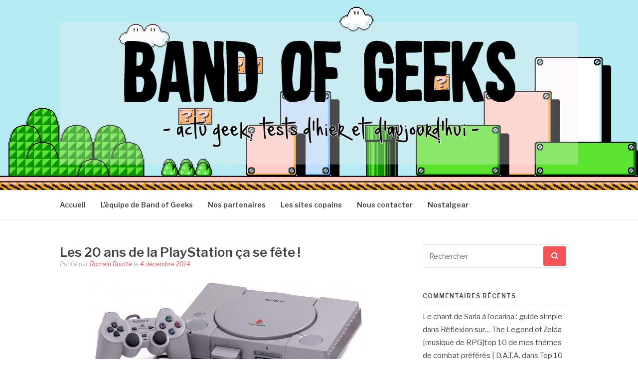

--- FILE ---
content_type: text/html; charset=UTF-8
request_url: http://bandofgeeks.fr/les-20-ans-de-la-playstation-ca-se-fete/
body_size: 25001
content:
<!DOCTYPE html>
<html lang="fr-FR">
<head>
<meta charset="UTF-8">
<meta name="viewport" content="width=device-width, initial-scale=1">
<link rel="profile" href="http://gmpg.org/xfn/11">
<link rel="pingback" href="http://bandofgeeks.fr/xmlrpc.php">

<meta name='robots' content='index, follow, max-image-preview:large, max-snippet:-1, max-video-preview:-1' />

	<!-- This site is optimized with the Yoast SEO plugin v26.7 - https://yoast.com/wordpress/plugins/seo/ -->
	<title>Les 20 ans de la PlayStation ça se fête ! - Band of Geeks</title>
	<meta name="description" content="Les 20 ans de la PlayStation ça se fête ! Et pour cela Bandofgeeks vous propose un dossier avec les meilleurs jeux de la console de notre point de vue" />
	<link rel="canonical" href="https://bandofgeeks.fr/les-20-ans-de-la-playstation-ca-se-fete/" />
	<meta property="og:locale" content="fr_FR" />
	<meta property="og:type" content="article" />
	<meta property="og:title" content="Les 20 ans de la PlayStation ça se fête ! - Band of Geeks" />
	<meta property="og:description" content="Les 20 ans de la PlayStation ça se fête ! Et pour cela Bandofgeeks vous propose un dossier avec les meilleurs jeux de la console de notre point de vue" />
	<meta property="og:url" content="https://bandofgeeks.fr/les-20-ans-de-la-playstation-ca-se-fete/" />
	<meta property="og:site_name" content="Band of Geeks" />
	<meta property="article:publisher" content="https://www.facebook.com/bandofgeeksfr" />
	<meta property="article:published_time" content="2014-12-04T09:30:47+00:00" />
	<meta property="article:modified_time" content="2015-08-11T20:24:34+00:00" />
	<meta property="og:image" content="https://bandofgeeks.fr/wp-content/uploads/2014/12/PlayStation-console.jpg" />
	<meta property="og:image:width" content="3742" />
	<meta property="og:image:height" content="1406" />
	<meta property="og:image:type" content="image/jpeg" />
	<meta name="author" content="Romain Boutté" />
	<meta name="twitter:label1" content="Écrit par" />
	<meta name="twitter:data1" content="Romain Boutté" />
	<meta name="twitter:label2" content="Durée de lecture estimée" />
	<meta name="twitter:data2" content="10 minutes" />
	<script type="application/ld+json" class="yoast-schema-graph">{"@context":"https://schema.org","@graph":[{"@type":"Article","@id":"https://bandofgeeks.fr/les-20-ans-de-la-playstation-ca-se-fete/#article","isPartOf":{"@id":"https://bandofgeeks.fr/les-20-ans-de-la-playstation-ca-se-fete/"},"author":{"name":"Romain Boutté","@id":"https://bandofgeeks.fr/#/schema/person/f8c0cb14342b6254bb23493132693f3d"},"headline":"Les 20 ans de la PlayStation ça se fête !","datePublished":"2014-12-04T09:30:47+00:00","dateModified":"2015-08-11T20:24:34+00:00","mainEntityOfPage":{"@id":"https://bandofgeeks.fr/les-20-ans-de-la-playstation-ca-se-fete/"},"wordCount":2006,"commentCount":2,"publisher":{"@id":"https://bandofgeeks.fr/#organization"},"image":{"@id":"https://bandofgeeks.fr/les-20-ans-de-la-playstation-ca-se-fete/#primaryimage"},"thumbnailUrl":"https://bandofgeeks.fr/wp-content/uploads/2014/12/PlayStation-console.jpg","keywords":["- PlayStation","PlayStation 20 year anniversary","Sony"],"articleSection":["Jeux Vidéo","Playstation"],"inLanguage":"fr-FR","potentialAction":[{"@type":"CommentAction","name":"Comment","target":["https://bandofgeeks.fr/les-20-ans-de-la-playstation-ca-se-fete/#respond"]}]},{"@type":"WebPage","@id":"https://bandofgeeks.fr/les-20-ans-de-la-playstation-ca-se-fete/","url":"https://bandofgeeks.fr/les-20-ans-de-la-playstation-ca-se-fete/","name":"Les 20 ans de la PlayStation ça se fête ! - Band of Geeks","isPartOf":{"@id":"https://bandofgeeks.fr/#website"},"primaryImageOfPage":{"@id":"https://bandofgeeks.fr/les-20-ans-de-la-playstation-ca-se-fete/#primaryimage"},"image":{"@id":"https://bandofgeeks.fr/les-20-ans-de-la-playstation-ca-se-fete/#primaryimage"},"thumbnailUrl":"https://bandofgeeks.fr/wp-content/uploads/2014/12/PlayStation-console.jpg","datePublished":"2014-12-04T09:30:47+00:00","dateModified":"2015-08-11T20:24:34+00:00","description":"Les 20 ans de la PlayStation ça se fête ! Et pour cela Bandofgeeks vous propose un dossier avec les meilleurs jeux de la console de notre point de vue","breadcrumb":{"@id":"https://bandofgeeks.fr/les-20-ans-de-la-playstation-ca-se-fete/#breadcrumb"},"inLanguage":"fr-FR","potentialAction":[{"@type":"ReadAction","target":["https://bandofgeeks.fr/les-20-ans-de-la-playstation-ca-se-fete/"]}]},{"@type":"ImageObject","inLanguage":"fr-FR","@id":"https://bandofgeeks.fr/les-20-ans-de-la-playstation-ca-se-fete/#primaryimage","url":"https://bandofgeeks.fr/wp-content/uploads/2014/12/PlayStation-console.jpg","contentUrl":"https://bandofgeeks.fr/wp-content/uploads/2014/12/PlayStation-console.jpg","width":3742,"height":1406,"caption":"PlayStation console et manette"},{"@type":"BreadcrumbList","@id":"https://bandofgeeks.fr/les-20-ans-de-la-playstation-ca-se-fete/#breadcrumb","itemListElement":[{"@type":"ListItem","position":1,"name":"Accueil","item":"https://bandofgeeks.fr/"},{"@type":"ListItem","position":2,"name":"Les 20 ans de la PlayStation ça se fête !"}]},{"@type":"WebSite","@id":"https://bandofgeeks.fr/#website","url":"https://bandofgeeks.fr/","name":"Band of Geeks","description":"Actu Geek d&#039;hier et d&#039;aujourd&#039;hui","publisher":{"@id":"https://bandofgeeks.fr/#organization"},"potentialAction":[{"@type":"SearchAction","target":{"@type":"EntryPoint","urlTemplate":"https://bandofgeeks.fr/?s={search_term_string}"},"query-input":{"@type":"PropertyValueSpecification","valueRequired":true,"valueName":"search_term_string"}}],"inLanguage":"fr-FR"},{"@type":"Organization","@id":"https://bandofgeeks.fr/#organization","name":"Band of Geeks","url":"https://bandofgeeks.fr/","logo":{"@type":"ImageObject","inLanguage":"fr-FR","@id":"https://bandofgeeks.fr/#/schema/logo/image/","url":"http://bandofgeeks.fr/wp-content/uploads/2015/04/Band-of-Geeks-Logo.png","contentUrl":"http://bandofgeeks.fr/wp-content/uploads/2015/04/Band-of-Geeks-Logo.png","width":382,"height":384,"caption":"Band of Geeks"},"image":{"@id":"https://bandofgeeks.fr/#/schema/logo/image/"},"sameAs":["https://www.facebook.com/bandofgeeksfr"]},{"@type":"Person","@id":"https://bandofgeeks.fr/#/schema/person/f8c0cb14342b6254bb23493132693f3d","name":"Romain Boutté","image":{"@type":"ImageObject","inLanguage":"fr-FR","@id":"https://bandofgeeks.fr/#/schema/person/image/","url":"https://bandofgeeks.fr/wp-content/uploads/2019/07/Aizen-mini-100x100.jpg","contentUrl":"https://bandofgeeks.fr/wp-content/uploads/2019/07/Aizen-mini-100x100.jpg","caption":"Romain Boutté"},"description":"Fan de FFVII et de la série Zelda j'adore les jeux vidéo en général et les J-RPG en particulier. J'aime les mangas, les séries télé et tout ce qui touche à la \"geekerie\". N'hésitez pas à me contacter pour discuter j'aime parler de mes passions ! :) Au plaisir !","url":"https://bandofgeeks.fr/author/gaararyuha/"}]}</script>
	<!-- / Yoast SEO plugin. -->


<link rel='dns-prefetch' href='//secure.gravatar.com' />
<link rel='dns-prefetch' href='//cdn.jsdelivr.net' />
<link rel='dns-prefetch' href='//stats.wp.com' />
<link rel='dns-prefetch' href='//fonts.googleapis.com' />
<link rel='dns-prefetch' href='//v0.wordpress.com' />
<link rel='dns-prefetch' href='//widgets.wp.com' />
<link rel='dns-prefetch' href='//s0.wp.com' />
<link rel='dns-prefetch' href='//0.gravatar.com' />
<link rel='dns-prefetch' href='//1.gravatar.com' />
<link rel='dns-prefetch' href='//2.gravatar.com' />
<link rel="alternate" type="application/rss+xml" title="Band of Geeks &raquo; Flux" href="https://bandofgeeks.fr/feed/" />
<link rel="alternate" type="application/rss+xml" title="Band of Geeks &raquo; Flux des commentaires" href="https://bandofgeeks.fr/comments/feed/" />
<link rel="alternate" type="application/rss+xml" title="Band of Geeks &raquo; Les 20 ans de la PlayStation ça se fête ! Flux des commentaires" href="https://bandofgeeks.fr/les-20-ans-de-la-playstation-ca-se-fete/feed/" />
<link rel="alternate" title="oEmbed (JSON)" type="application/json+oembed" href="https://bandofgeeks.fr/wp-json/oembed/1.0/embed?url=https%3A%2F%2Fbandofgeeks.fr%2Fles-20-ans-de-la-playstation-ca-se-fete%2F" />
<link rel="alternate" title="oEmbed (XML)" type="text/xml+oembed" href="https://bandofgeeks.fr/wp-json/oembed/1.0/embed?url=https%3A%2F%2Fbandofgeeks.fr%2Fles-20-ans-de-la-playstation-ca-se-fete%2F&#038;format=xml" />
<style id='wp-img-auto-sizes-contain-inline-css' type='text/css'>
img:is([sizes=auto i],[sizes^="auto," i]){contain-intrinsic-size:3000px 1500px}
/*# sourceURL=wp-img-auto-sizes-contain-inline-css */
</style>
<link rel='stylesheet' id='usrStyle-css' href='http://bandofgeeks.fr/wp-content/plugins/universal-star-rating/css/style.css?ver=6.9' type='text/css' media='all' />
<style id='wp-emoji-styles-inline-css' type='text/css'>

	img.wp-smiley, img.emoji {
		display: inline !important;
		border: none !important;
		box-shadow: none !important;
		height: 1em !important;
		width: 1em !important;
		margin: 0 0.07em !important;
		vertical-align: -0.1em !important;
		background: none !important;
		padding: 0 !important;
	}
/*# sourceURL=wp-emoji-styles-inline-css */
</style>
<style id='wp-block-library-inline-css' type='text/css'>
:root{--wp-block-synced-color:#7a00df;--wp-block-synced-color--rgb:122,0,223;--wp-bound-block-color:var(--wp-block-synced-color);--wp-editor-canvas-background:#ddd;--wp-admin-theme-color:#007cba;--wp-admin-theme-color--rgb:0,124,186;--wp-admin-theme-color-darker-10:#006ba1;--wp-admin-theme-color-darker-10--rgb:0,107,160.5;--wp-admin-theme-color-darker-20:#005a87;--wp-admin-theme-color-darker-20--rgb:0,90,135;--wp-admin-border-width-focus:2px}@media (min-resolution:192dpi){:root{--wp-admin-border-width-focus:1.5px}}.wp-element-button{cursor:pointer}:root .has-very-light-gray-background-color{background-color:#eee}:root .has-very-dark-gray-background-color{background-color:#313131}:root .has-very-light-gray-color{color:#eee}:root .has-very-dark-gray-color{color:#313131}:root .has-vivid-green-cyan-to-vivid-cyan-blue-gradient-background{background:linear-gradient(135deg,#00d084,#0693e3)}:root .has-purple-crush-gradient-background{background:linear-gradient(135deg,#34e2e4,#4721fb 50%,#ab1dfe)}:root .has-hazy-dawn-gradient-background{background:linear-gradient(135deg,#faaca8,#dad0ec)}:root .has-subdued-olive-gradient-background{background:linear-gradient(135deg,#fafae1,#67a671)}:root .has-atomic-cream-gradient-background{background:linear-gradient(135deg,#fdd79a,#004a59)}:root .has-nightshade-gradient-background{background:linear-gradient(135deg,#330968,#31cdcf)}:root .has-midnight-gradient-background{background:linear-gradient(135deg,#020381,#2874fc)}:root{--wp--preset--font-size--normal:16px;--wp--preset--font-size--huge:42px}.has-regular-font-size{font-size:1em}.has-larger-font-size{font-size:2.625em}.has-normal-font-size{font-size:var(--wp--preset--font-size--normal)}.has-huge-font-size{font-size:var(--wp--preset--font-size--huge)}.has-text-align-center{text-align:center}.has-text-align-left{text-align:left}.has-text-align-right{text-align:right}.has-fit-text{white-space:nowrap!important}#end-resizable-editor-section{display:none}.aligncenter{clear:both}.items-justified-left{justify-content:flex-start}.items-justified-center{justify-content:center}.items-justified-right{justify-content:flex-end}.items-justified-space-between{justify-content:space-between}.screen-reader-text{border:0;clip-path:inset(50%);height:1px;margin:-1px;overflow:hidden;padding:0;position:absolute;width:1px;word-wrap:normal!important}.screen-reader-text:focus{background-color:#ddd;clip-path:none;color:#444;display:block;font-size:1em;height:auto;left:5px;line-height:normal;padding:15px 23px 14px;text-decoration:none;top:5px;width:auto;z-index:100000}html :where(.has-border-color){border-style:solid}html :where([style*=border-top-color]){border-top-style:solid}html :where([style*=border-right-color]){border-right-style:solid}html :where([style*=border-bottom-color]){border-bottom-style:solid}html :where([style*=border-left-color]){border-left-style:solid}html :where([style*=border-width]){border-style:solid}html :where([style*=border-top-width]){border-top-style:solid}html :where([style*=border-right-width]){border-right-style:solid}html :where([style*=border-bottom-width]){border-bottom-style:solid}html :where([style*=border-left-width]){border-left-style:solid}html :where(img[class*=wp-image-]){height:auto;max-width:100%}:where(figure){margin:0 0 1em}html :where(.is-position-sticky){--wp-admin--admin-bar--position-offset:var(--wp-admin--admin-bar--height,0px)}@media screen and (max-width:600px){html :where(.is-position-sticky){--wp-admin--admin-bar--position-offset:0px}}

/*# sourceURL=wp-block-library-inline-css */
</style><style id='global-styles-inline-css' type='text/css'>
:root{--wp--preset--aspect-ratio--square: 1;--wp--preset--aspect-ratio--4-3: 4/3;--wp--preset--aspect-ratio--3-4: 3/4;--wp--preset--aspect-ratio--3-2: 3/2;--wp--preset--aspect-ratio--2-3: 2/3;--wp--preset--aspect-ratio--16-9: 16/9;--wp--preset--aspect-ratio--9-16: 9/16;--wp--preset--color--black: #000000;--wp--preset--color--cyan-bluish-gray: #abb8c3;--wp--preset--color--white: #ffffff;--wp--preset--color--pale-pink: #f78da7;--wp--preset--color--vivid-red: #cf2e2e;--wp--preset--color--luminous-vivid-orange: #ff6900;--wp--preset--color--luminous-vivid-amber: #fcb900;--wp--preset--color--light-green-cyan: #7bdcb5;--wp--preset--color--vivid-green-cyan: #00d084;--wp--preset--color--pale-cyan-blue: #8ed1fc;--wp--preset--color--vivid-cyan-blue: #0693e3;--wp--preset--color--vivid-purple: #9b51e0;--wp--preset--gradient--vivid-cyan-blue-to-vivid-purple: linear-gradient(135deg,rgb(6,147,227) 0%,rgb(155,81,224) 100%);--wp--preset--gradient--light-green-cyan-to-vivid-green-cyan: linear-gradient(135deg,rgb(122,220,180) 0%,rgb(0,208,130) 100%);--wp--preset--gradient--luminous-vivid-amber-to-luminous-vivid-orange: linear-gradient(135deg,rgb(252,185,0) 0%,rgb(255,105,0) 100%);--wp--preset--gradient--luminous-vivid-orange-to-vivid-red: linear-gradient(135deg,rgb(255,105,0) 0%,rgb(207,46,46) 100%);--wp--preset--gradient--very-light-gray-to-cyan-bluish-gray: linear-gradient(135deg,rgb(238,238,238) 0%,rgb(169,184,195) 100%);--wp--preset--gradient--cool-to-warm-spectrum: linear-gradient(135deg,rgb(74,234,220) 0%,rgb(151,120,209) 20%,rgb(207,42,186) 40%,rgb(238,44,130) 60%,rgb(251,105,98) 80%,rgb(254,248,76) 100%);--wp--preset--gradient--blush-light-purple: linear-gradient(135deg,rgb(255,206,236) 0%,rgb(152,150,240) 100%);--wp--preset--gradient--blush-bordeaux: linear-gradient(135deg,rgb(254,205,165) 0%,rgb(254,45,45) 50%,rgb(107,0,62) 100%);--wp--preset--gradient--luminous-dusk: linear-gradient(135deg,rgb(255,203,112) 0%,rgb(199,81,192) 50%,rgb(65,88,208) 100%);--wp--preset--gradient--pale-ocean: linear-gradient(135deg,rgb(255,245,203) 0%,rgb(182,227,212) 50%,rgb(51,167,181) 100%);--wp--preset--gradient--electric-grass: linear-gradient(135deg,rgb(202,248,128) 0%,rgb(113,206,126) 100%);--wp--preset--gradient--midnight: linear-gradient(135deg,rgb(2,3,129) 0%,rgb(40,116,252) 100%);--wp--preset--font-size--small: 13px;--wp--preset--font-size--medium: 20px;--wp--preset--font-size--large: 36px;--wp--preset--font-size--x-large: 42px;--wp--preset--spacing--20: 0.44rem;--wp--preset--spacing--30: 0.67rem;--wp--preset--spacing--40: 1rem;--wp--preset--spacing--50: 1.5rem;--wp--preset--spacing--60: 2.25rem;--wp--preset--spacing--70: 3.38rem;--wp--preset--spacing--80: 5.06rem;--wp--preset--shadow--natural: 6px 6px 9px rgba(0, 0, 0, 0.2);--wp--preset--shadow--deep: 12px 12px 50px rgba(0, 0, 0, 0.4);--wp--preset--shadow--sharp: 6px 6px 0px rgba(0, 0, 0, 0.2);--wp--preset--shadow--outlined: 6px 6px 0px -3px rgb(255, 255, 255), 6px 6px rgb(0, 0, 0);--wp--preset--shadow--crisp: 6px 6px 0px rgb(0, 0, 0);}:where(.is-layout-flex){gap: 0.5em;}:where(.is-layout-grid){gap: 0.5em;}body .is-layout-flex{display: flex;}.is-layout-flex{flex-wrap: wrap;align-items: center;}.is-layout-flex > :is(*, div){margin: 0;}body .is-layout-grid{display: grid;}.is-layout-grid > :is(*, div){margin: 0;}:where(.wp-block-columns.is-layout-flex){gap: 2em;}:where(.wp-block-columns.is-layout-grid){gap: 2em;}:where(.wp-block-post-template.is-layout-flex){gap: 1.25em;}:where(.wp-block-post-template.is-layout-grid){gap: 1.25em;}.has-black-color{color: var(--wp--preset--color--black) !important;}.has-cyan-bluish-gray-color{color: var(--wp--preset--color--cyan-bluish-gray) !important;}.has-white-color{color: var(--wp--preset--color--white) !important;}.has-pale-pink-color{color: var(--wp--preset--color--pale-pink) !important;}.has-vivid-red-color{color: var(--wp--preset--color--vivid-red) !important;}.has-luminous-vivid-orange-color{color: var(--wp--preset--color--luminous-vivid-orange) !important;}.has-luminous-vivid-amber-color{color: var(--wp--preset--color--luminous-vivid-amber) !important;}.has-light-green-cyan-color{color: var(--wp--preset--color--light-green-cyan) !important;}.has-vivid-green-cyan-color{color: var(--wp--preset--color--vivid-green-cyan) !important;}.has-pale-cyan-blue-color{color: var(--wp--preset--color--pale-cyan-blue) !important;}.has-vivid-cyan-blue-color{color: var(--wp--preset--color--vivid-cyan-blue) !important;}.has-vivid-purple-color{color: var(--wp--preset--color--vivid-purple) !important;}.has-black-background-color{background-color: var(--wp--preset--color--black) !important;}.has-cyan-bluish-gray-background-color{background-color: var(--wp--preset--color--cyan-bluish-gray) !important;}.has-white-background-color{background-color: var(--wp--preset--color--white) !important;}.has-pale-pink-background-color{background-color: var(--wp--preset--color--pale-pink) !important;}.has-vivid-red-background-color{background-color: var(--wp--preset--color--vivid-red) !important;}.has-luminous-vivid-orange-background-color{background-color: var(--wp--preset--color--luminous-vivid-orange) !important;}.has-luminous-vivid-amber-background-color{background-color: var(--wp--preset--color--luminous-vivid-amber) !important;}.has-light-green-cyan-background-color{background-color: var(--wp--preset--color--light-green-cyan) !important;}.has-vivid-green-cyan-background-color{background-color: var(--wp--preset--color--vivid-green-cyan) !important;}.has-pale-cyan-blue-background-color{background-color: var(--wp--preset--color--pale-cyan-blue) !important;}.has-vivid-cyan-blue-background-color{background-color: var(--wp--preset--color--vivid-cyan-blue) !important;}.has-vivid-purple-background-color{background-color: var(--wp--preset--color--vivid-purple) !important;}.has-black-border-color{border-color: var(--wp--preset--color--black) !important;}.has-cyan-bluish-gray-border-color{border-color: var(--wp--preset--color--cyan-bluish-gray) !important;}.has-white-border-color{border-color: var(--wp--preset--color--white) !important;}.has-pale-pink-border-color{border-color: var(--wp--preset--color--pale-pink) !important;}.has-vivid-red-border-color{border-color: var(--wp--preset--color--vivid-red) !important;}.has-luminous-vivid-orange-border-color{border-color: var(--wp--preset--color--luminous-vivid-orange) !important;}.has-luminous-vivid-amber-border-color{border-color: var(--wp--preset--color--luminous-vivid-amber) !important;}.has-light-green-cyan-border-color{border-color: var(--wp--preset--color--light-green-cyan) !important;}.has-vivid-green-cyan-border-color{border-color: var(--wp--preset--color--vivid-green-cyan) !important;}.has-pale-cyan-blue-border-color{border-color: var(--wp--preset--color--pale-cyan-blue) !important;}.has-vivid-cyan-blue-border-color{border-color: var(--wp--preset--color--vivid-cyan-blue) !important;}.has-vivid-purple-border-color{border-color: var(--wp--preset--color--vivid-purple) !important;}.has-vivid-cyan-blue-to-vivid-purple-gradient-background{background: var(--wp--preset--gradient--vivid-cyan-blue-to-vivid-purple) !important;}.has-light-green-cyan-to-vivid-green-cyan-gradient-background{background: var(--wp--preset--gradient--light-green-cyan-to-vivid-green-cyan) !important;}.has-luminous-vivid-amber-to-luminous-vivid-orange-gradient-background{background: var(--wp--preset--gradient--luminous-vivid-amber-to-luminous-vivid-orange) !important;}.has-luminous-vivid-orange-to-vivid-red-gradient-background{background: var(--wp--preset--gradient--luminous-vivid-orange-to-vivid-red) !important;}.has-very-light-gray-to-cyan-bluish-gray-gradient-background{background: var(--wp--preset--gradient--very-light-gray-to-cyan-bluish-gray) !important;}.has-cool-to-warm-spectrum-gradient-background{background: var(--wp--preset--gradient--cool-to-warm-spectrum) !important;}.has-blush-light-purple-gradient-background{background: var(--wp--preset--gradient--blush-light-purple) !important;}.has-blush-bordeaux-gradient-background{background: var(--wp--preset--gradient--blush-bordeaux) !important;}.has-luminous-dusk-gradient-background{background: var(--wp--preset--gradient--luminous-dusk) !important;}.has-pale-ocean-gradient-background{background: var(--wp--preset--gradient--pale-ocean) !important;}.has-electric-grass-gradient-background{background: var(--wp--preset--gradient--electric-grass) !important;}.has-midnight-gradient-background{background: var(--wp--preset--gradient--midnight) !important;}.has-small-font-size{font-size: var(--wp--preset--font-size--small) !important;}.has-medium-font-size{font-size: var(--wp--preset--font-size--medium) !important;}.has-large-font-size{font-size: var(--wp--preset--font-size--large) !important;}.has-x-large-font-size{font-size: var(--wp--preset--font-size--x-large) !important;}
/*# sourceURL=global-styles-inline-css */
</style>

<style id='classic-theme-styles-inline-css' type='text/css'>
/*! This file is auto-generated */
.wp-block-button__link{color:#fff;background-color:#32373c;border-radius:9999px;box-shadow:none;text-decoration:none;padding:calc(.667em + 2px) calc(1.333em + 2px);font-size:1.125em}.wp-block-file__button{background:#32373c;color:#fff;text-decoration:none}
/*# sourceURL=/wp-includes/css/classic-themes.min.css */
</style>
<link rel='stylesheet' id='wp-components-css' href='http://bandofgeeks.fr/wp-includes/css/dist/components/style.min.css?ver=6.9' type='text/css' media='all' />
<link rel='stylesheet' id='wp-preferences-css' href='http://bandofgeeks.fr/wp-includes/css/dist/preferences/style.min.css?ver=6.9' type='text/css' media='all' />
<link rel='stylesheet' id='wp-block-editor-css' href='http://bandofgeeks.fr/wp-includes/css/dist/block-editor/style.min.css?ver=6.9' type='text/css' media='all' />
<link rel='stylesheet' id='wp-reusable-blocks-css' href='http://bandofgeeks.fr/wp-includes/css/dist/reusable-blocks/style.min.css?ver=6.9' type='text/css' media='all' />
<link rel='stylesheet' id='wp-patterns-css' href='http://bandofgeeks.fr/wp-includes/css/dist/patterns/style.min.css?ver=6.9' type='text/css' media='all' />
<link rel='stylesheet' id='wp-editor-css' href='http://bandofgeeks.fr/wp-includes/css/dist/editor/style.min.css?ver=6.9' type='text/css' media='all' />
<link rel='stylesheet' id='i2-pros-cons-block-style-css-css' href='http://bandofgeeks.fr/wp-content/plugins/i2-pro-cons/dist/blocks.editor.build.css?ver=1.3.1' type='text/css' media='all' />
<style id='i2-pros-cons-block-style-css-inline-css' type='text/css'>
 .i2-pros-cons-main-wrapper .i2pctitle{text-align: center!important;} .i2-pros-cons-main-wrapper .i2pctitle{color: #ffffff!important;} .i2-pros-cons-main-wrapper .i2pctitle{background-color: #000000!important;} .i2-pros-cons-wrapper .i2-cons-title,.i2-pros-cons-wrapper .i2-pros-title{color: #ffffff!important;}.i2-pros-cons-wrapper .i2-pros-title {background-color: #00bf08 !important;} .i2-pros-cons-wrapper .i2-cons-title{background-color: #bf000a!important;} .i2-pros-cons-wrapper .section ul li i{top: 8px!important;} .i2-pros-cons-wrapper .i2-pros  ul li i{color: #00bf08!important;} .i2-pros-cons-wrapper .i2-cons ul li i{color: #bf000a!important;} .i2-pros-cons-main-wrapper .i2-button-wrapper a{color: #ffffff!important;} .i2-pros-cons-main-wrapper .i2-button-wrapper a{background-color: #00bf08; border-color:#00bf08;} .i2-pros-cons-main-wrapper .i2-button-wrapper a:hover{background-color: #bf000a; border-color:#bf000a;}
/*# sourceURL=i2-pros-cons-block-style-css-inline-css */
</style>
<link rel='stylesheet' id='i2-pros-and-cons-custom-fonts-icons-style-css' href='http://bandofgeeks.fr/wp-content/plugins/i2-pro-cons/dist/fonts/styles.css?ver=1.3.1' type='text/css' media='all' />
<link rel='stylesheet' id='ppress-frontend-css' href='http://bandofgeeks.fr/wp-content/plugins/wp-user-avatar/assets/css/frontend.min.css?ver=4.15.23' type='text/css' media='all' />
<link rel='stylesheet' id='ppress-flatpickr-css' href='http://bandofgeeks.fr/wp-content/plugins/wp-user-avatar/assets/flatpickr/flatpickr.min.css?ver=4.15.23' type='text/css' media='all' />
<link rel='stylesheet' id='ppress-select2-css' href='http://bandofgeeks.fr/wp-content/plugins/wp-user-avatar/assets/select2/select2.min.css?ver=6.9' type='text/css' media='all' />
<link rel='stylesheet' id='fashify-fonts-css' href='https://fonts.googleapis.com/css?family=Libre+Franklin%3A300%2C300i%2C400%2C400i%2C600%2C600i%2C800%2C800i&#038;subset=latin%2Clatin-ext' type='text/css' media='all' />
<link rel='stylesheet' id='font-awesome-css' href='http://bandofgeeks.fr/wp-content/themes/fashify/assets/css/font-awesome.min.css?ver=4.5' type='text/css' media='all' />
<link rel='stylesheet' id='fashify-style-css' href='http://bandofgeeks.fr/wp-content/themes/fashify/style.css?ver=6.9' type='text/css' media='all' />
<style id='fashify-style-inline-css' type='text/css'>

				.entry-meta a,
				.main-navigation a:hover,
				.main-navigation .current-menu-item > a,
				.main-navigation .current-menu-ancestor > a,
				.widget_tag_cloud a:hover,
                a:hover,
				.social-links ul a:hover::before
				 {
					 color : #f75357;
				 }
				button, input[type="button"], input[type="reset"], input[type="submit"]{
                    background: #f75357;
					border-color : #f75357;
                }
				.widget_tag_cloud a:hover { border-color : #f75357;}
                .main-navigation a,
				h1.entry-title,
				.widget-title,
				.footer-staff-picks h3,
				.navigation .current
				{
                	color: #444;
                }
                button:hover, input[type="button"]:hover,
				input[type="reset"]:hover,
				input[type="submit"]:hover {
                        background: #444;
						border-color: #444;
                }.site-header {  background-image: url(http://bandofgeeks.fr/wp-content/uploads/2015/08/Band-of-Geeks-header-Super-Mario-Bros-3-gif.gif); background-repeat: no-repeat; background-size: cover; }
/*# sourceURL=fashify-style-inline-css */
</style>
<link rel='stylesheet' id='jetpack_likes-css' href='http://bandofgeeks.fr/wp-content/plugins/jetpack/modules/likes/style.css?ver=15.4' type='text/css' media='all' />
<style id='akismet-widget-style-inline-css' type='text/css'>

			.a-stats {
				--akismet-color-mid-green: #357b49;
				--akismet-color-white: #fff;
				--akismet-color-light-grey: #f6f7f7;

				max-width: 350px;
				width: auto;
			}

			.a-stats * {
				all: unset;
				box-sizing: border-box;
			}

			.a-stats strong {
				font-weight: 600;
			}

			.a-stats a.a-stats__link,
			.a-stats a.a-stats__link:visited,
			.a-stats a.a-stats__link:active {
				background: var(--akismet-color-mid-green);
				border: none;
				box-shadow: none;
				border-radius: 8px;
				color: var(--akismet-color-white);
				cursor: pointer;
				display: block;
				font-family: -apple-system, BlinkMacSystemFont, 'Segoe UI', 'Roboto', 'Oxygen-Sans', 'Ubuntu', 'Cantarell', 'Helvetica Neue', sans-serif;
				font-weight: 500;
				padding: 12px;
				text-align: center;
				text-decoration: none;
				transition: all 0.2s ease;
			}

			/* Extra specificity to deal with TwentyTwentyOne focus style */
			.widget .a-stats a.a-stats__link:focus {
				background: var(--akismet-color-mid-green);
				color: var(--akismet-color-white);
				text-decoration: none;
			}

			.a-stats a.a-stats__link:hover {
				filter: brightness(110%);
				box-shadow: 0 4px 12px rgba(0, 0, 0, 0.06), 0 0 2px rgba(0, 0, 0, 0.16);
			}

			.a-stats .count {
				color: var(--akismet-color-white);
				display: block;
				font-size: 1.5em;
				line-height: 1.4;
				padding: 0 13px;
				white-space: nowrap;
			}
		
/*# sourceURL=akismet-widget-style-inline-css */
</style>
<link rel='stylesheet' id='sharedaddy-css' href='http://bandofgeeks.fr/wp-content/plugins/jetpack/modules/sharedaddy/sharing.css?ver=15.4' type='text/css' media='all' />
<link rel='stylesheet' id='social-logos-css' href='http://bandofgeeks.fr/wp-content/plugins/jetpack/_inc/social-logos/social-logos.min.css?ver=15.4' type='text/css' media='all' />
<script type="text/javascript" src="http://bandofgeeks.fr/wp-includes/js/jquery/jquery.min.js?ver=3.7.1" id="jquery-core-js"></script>
<script type="text/javascript" src="http://bandofgeeks.fr/wp-includes/js/jquery/jquery-migrate.min.js?ver=3.4.1" id="jquery-migrate-js"></script>
<script type="text/javascript" src="http://bandofgeeks.fr/wp-content/plugins/blur-text/blur-text.js?ver=2.0.0" id="blur_linsoft-js"></script>
<script type="text/javascript" src="http://bandofgeeks.fr/wp-content/plugins/wp-user-avatar/assets/flatpickr/flatpickr.min.js?ver=4.15.23" id="ppress-flatpickr-js"></script>
<script type="text/javascript" src="http://bandofgeeks.fr/wp-content/plugins/wp-user-avatar/assets/select2/select2.min.js?ver=4.15.23" id="ppress-select2-js"></script>
<link rel="https://api.w.org/" href="https://bandofgeeks.fr/wp-json/" /><link rel="alternate" title="JSON" type="application/json" href="https://bandofgeeks.fr/wp-json/wp/v2/posts/745" /><link rel="EditURI" type="application/rsd+xml" title="RSD" href="https://bandofgeeks.fr/xmlrpc.php?rsd" />
<meta name="generator" content="WordPress 6.9" />
<link rel='shortlink' href='https://wp.me/p53yL3-c1' />

<!-- StarBox - the Author Box for Humans 3.5.4, visit: https://wordpress.org/plugins/starbox/ -->
<!-- /StarBox - the Author Box for Humans -->

<link rel='stylesheet' id='7d0cdf4b33-css' href='http://bandofgeeks.fr/wp-content/plugins/starbox/themes/business/css/frontend.min.css?ver=3.5.4' type='text/css' media='all' />
<script type="text/javascript" src="http://bandofgeeks.fr/wp-content/plugins/starbox/themes/business/js/frontend.min.js?ver=3.5.4" id="1584870054-js"></script>
<link rel='stylesheet' id='36b1beea4c-css' href='http://bandofgeeks.fr/wp-content/plugins/starbox/themes/admin/css/hidedefault.min.css?ver=3.5.4' type='text/css' media='all' />
	<style>img#wpstats{display:none}</style>
		<style type="text/css">.recentcomments a{display:inline !important;padding:0 !important;margin:0 !important;}</style><!-- All in one Favicon 4.8 --><link rel="icon" href="http://bandofgeeks.fr/wp-content/uploads/2014/09/bip.gif" type="image/gif"/>
<style type="text/css">.broken_link, a.broken_link {
	text-decoration: line-through;
}</style>	<style type="text/css">
			.site-title,
		.site-description {
			position: absolute;
			clip: rect(1px, 1px, 1px, 1px);
		}
		</style>
	<link rel='stylesheet' id='simple-share-buttons-adder-ssba-css' href='http://bandofgeeks.fr/wp-content/plugins/simple-share-buttons-adder/css/ssba.css?ver=1746872758' type='text/css' media='all' />
<style id='simple-share-buttons-adder-ssba-inline-css' type='text/css'>
	.ssba {
									
									
									
									
								}
								.ssba img
								{
									width: 120px !important;
									padding: 0px;
									border:  0;
									box-shadow: none !important;
									display: inline !important;
									vertical-align: middle;
									box-sizing: unset;
								}

								.ssba-classic-2 .ssbp-text {
									display: none!important;
								}

								.ssba .fb-save
								{
								padding: 0px;
								line-height: 115px; }
								.ssba, .ssba a
								{
									text-decoration:none;
									background: none;
									
									
									
									font-weight: bold;
								}
								

			   #ssba-bar-2 .ssbp-bar-list {
					max-width: 48px !important;;
			   }
			   #ssba-bar-2 .ssbp-bar-list li a {height: 48px !important; width: 48px !important; 
				}
				#ssba-bar-2 .ssbp-bar-list li a:hover {
				}

				#ssba-bar-2 .ssbp-bar-list li a svg,
				 #ssba-bar-2 .ssbp-bar-list li a svg path, .ssbp-bar-list li a.ssbp-surfingbird span:not(.color-icon) svg polygon {line-height: 48px !important;; font-size: 18px;}
				#ssba-bar-2 .ssbp-bar-list li a:hover svg,
				 #ssba-bar-2 .ssbp-bar-list li a:hover svg path, .ssbp-bar-list li a.ssbp-surfingbird span:not(.color-icon) svg polygon {}
				#ssba-bar-2 .ssbp-bar-list li {
				margin: 0px 0!important;
				}@media only screen and ( max-width: 750px ) {
				#ssba-bar-2 {
				display: block;
				}
			}
/*# sourceURL=simple-share-buttons-adder-ssba-inline-css */
</style>
</head>

<body class="wp-singular post-template-default single single-post postid-745 single-format-standard wp-custom-logo wp-theme-fashify group-blog">
<div id="page" class="site">
	<a class="skip-link screen-reader-text" href="#main">Aller au contenu</a>

	<header id="masthead" class="site-header" role="banner">
		<div class="container">

			<div class="site-branding">

								<div class="site-logo">
					<a href="https://bandofgeeks.fr/" class="custom-logo-link" rel="home"><img width="1239" height="339" src="https://bandofgeeks.fr/wp-content/uploads/2015/08/Logo-Band-of-Geeks-edition-ouatmille.png" class="custom-logo" alt="Band of Geeks" decoding="async" fetchpriority="high" srcset="https://bandofgeeks.fr/wp-content/uploads/2015/08/Logo-Band-of-Geeks-edition-ouatmille.png 1239w, https://bandofgeeks.fr/wp-content/uploads/2015/08/Logo-Band-of-Geeks-edition-ouatmille-550x150.png 550w, https://bandofgeeks.fr/wp-content/uploads/2015/08/Logo-Band-of-Geeks-edition-ouatmille-1024x280.png 1024w" sizes="(max-width: 1239px) 100vw, 1239px" /></a>				</div>
				
									<p class="site-title"><a href="https://bandofgeeks.fr/" rel="home">Band of Geeks</a></p>
									<p class="site-description">Actu Geek d&#039;hier et d&#039;aujourd&#039;hui</p>
				
			</div><!-- .site-branding -->

			<div class="social-menu">
							</div>

		</div>

	</header><!-- #masthead -->

	<nav id="site-navigation" class="main-navigation" role="navigation">
		<div class="container">

			<button class="menu-toggle" aria-controls="top-menu" aria-expanded="false">Menu</button>
			<div class="menu-menu-1-container"><ul id="primary-menu" class="menu"><li id="menu-item-39" class="menu-item menu-item-type-custom menu-item-object-custom menu-item-39"><a href="http://bandofgeeks.fr/">Accueil</a></li>
<li id="menu-item-53" class="menu-item menu-item-type-post_type menu-item-object-page menu-item-53"><a href="https://bandofgeeks.fr/equipe-band-of-geeks/">L&rsquo;équipe de Band of Geeks</a></li>
<li id="menu-item-4710" class="menu-item menu-item-type-post_type menu-item-object-page menu-item-4710"><a target="_blank" href="https://bandofgeeks.fr/band-of-geeks-partenaires/">Nos partenaires</a></li>
<li id="menu-item-4711" class="menu-item menu-item-type-post_type menu-item-object-page menu-item-4711"><a href="https://bandofgeeks.fr/les-sites-copains/">Les sites copains</a></li>
<li id="menu-item-432" class="menu-item menu-item-type-post_type menu-item-object-page menu-item-432"><a href="https://bandofgeeks.fr/contacter/">Nous contacter</a></li>
<li id="menu-item-17456" class="menu-item menu-item-type-post_type menu-item-object-page menu-item-17456"><a target="_blank" href="https://bandofgeeks.fr/nostalgear/">Nostalgear</a></li>
</ul></div>
		</div>
	</nav><!-- #site-navigation -->

	<div id="content" class="site-content">

<div class="container right-sidebar">
	<div id="primary" class="content-area">
		<main id="main" class="site-main" role="main">

		<article id="post-745" class="post-745 post type-post status-publish format-standard hentry category-jeux-video category-playstation-actu tag-playstation tag-playstation-20-year-anniversary tag-sony no-post-thumbnail">
	<header class="entry-header">
		<h1 class="entry-title">Les 20 ans de la PlayStation ça se fête !</h1>
		<div class="entry-meta">
			<span class="byline"> Publié par <span class="author vcard"><a class="url fn n" href="https://bandofgeeks.fr/author/gaararyuha/">Romain Boutté</a></span></span><span class="posted-on"> le <a href="https://bandofgeeks.fr/les-20-ans-de-la-playstation-ca-se-fete/" rel="bookmark"><time class="entry-date published" datetime="2014-12-04T10:30:47+01:00">4 décembre 2014</time><time class="updated" datetime="2015-08-11T22:24:34+02:00">11 août 2015</time></a></span>		</div><!-- .entry-meta -->
	</header><!-- .entry-header -->

    
	<div class="entry-content">
		<p style="text-align: justify;"><a href="https://bandofgeeks.fr/wp-content/uploads/2014/12/PlayStation-console.jpg" target="_blank"><img decoding="async" class="aligncenter wp-image-769 size-medium" title="PlayStation vingt ans fête Band of Geeks (1)" src="https://bandofgeeks.fr/wp-content/uploads/2014/12/PlayStation-console-550x206.jpg" alt="PlayStation console" width="550" height="206" /></a></p>
<h2 style="text-align: justify;"><span style="font-size: 14pt;"><strong>Déjà la vingtaine pour la PlaySation !</strong></span></h2>
<p>&nbsp;</p>
<p style="text-align: justify;">Pour fêter les 20 ans d&rsquo;une des consoles les plus connues dans le monde, la <strong>PlayStation</strong>, nous vous proposons un petit dossier dans lequel nous allons vous parler des jeux qui nous ont le plus marqué sur cette machine. Des jeux incontournables à l&rsquo;époque et qui méritent peut être même d&rsquo;être rejoué aujourd&rsquo;hui par ceux ne les ayant pas testés.</p>
<p style="text-align: justify;"><span id="more-745"></span></p>
<h3 style="text-align: justify;"><span style="font-size: 12pt;"><em><strong>Romain</strong></em></span></h3>
<p style="text-align: justify;">Cette console est particulière pour moi car elle m&rsquo;a fait découvrir un genre de jeu auquel j&rsquo;étais étranger auparavant et qui depuis est devenu mon genre favori : le RPG. Pour ceux naviguant régulièrement sur le site, vous le savez, mon RPG phare c&rsquo;est tout simplement <a href="https://bandofgeeks.fr/test-final-fantasy-vii-playstation/" target="_blank"><strong>Final Fantasy VII</strong></a>. Je ne m&rsquo;étendrai pas sur le sujet mais ce jeu mérite tous les égards à mes yeux malgré ses défauts. Je place ses deux suites directes (<strong>Final Fantasy VIII </strong>et<strong> IX</strong> donc) dans ce classement des titres qui m&rsquo;ont marqué. Car j&rsquo;ai pu voir les nombreuses possibilités de faire des RPG totalement différents mais si bon à chaque fois (haaa le système de G-Force du <strong>VIII</strong> et l&rsquo;ambiance mythique du <strong>IX</strong>).</p>
<p style="text-align: justify;"><a href="https://bandofgeeks.fr/wp-content/uploads/2014/12/Resident-Evil-PlayStation.jpg" target="_blank"><img decoding="async" class="aligncenter wp-image-772 size-medium" title="PlayStation vingt ans fête Band of Geeks (2)" src="https://bandofgeeks.fr/wp-content/uploads/2014/12/Resident-Evil-PlayStation-400x300.jpg" alt="Resident Evil PlayStation" width="400" height="300" srcset="https://bandofgeeks.fr/wp-content/uploads/2014/12/Resident-Evil-PlayStation-400x300.jpg 400w, https://bandofgeeks.fr/wp-content/uploads/2014/12/Resident-Evil-PlayStation.jpg 800w" sizes="(max-width: 400px) 100vw, 400px" /></a></p>
<p style="text-align: justify;">En deuxième jeu m&rsquo;ayant marqué sur la console je mettrai <strong>Resident Evil</strong>. Oui le premier du nom. Il a révolutionné un genre en désuétude depuis Alone in the Dark et m&rsquo;a fait sursauter devant mon écran tellement de fois (les chiens qui brisent la vitre, le serpent géant&#8230;etc&#8230;). Depuis je ne retrouve plus cette sensation de frayeur dans les titres de la série qui s&rsquo;oriente depuis le 4 vers toujours plus d&rsquo;action. Dommage.</p>
<p style="text-align: justify;">Troisième titre ayant marqué mon expérience de joueur : <span style="color: #000000;"><b>Metal Gear Solid</b></span>. Ses cinématiques parlées, son scénario excellent et ses personnages travaillés ont achevé d&rsquo;en faire un excellent jeu. L&rsquo;infiltration était alors très rare dans les jeux et j&rsquo;ai adoré cet aspect-là qui permettait au joueur de décider de ce qu&rsquo;il allait faire et comment. Une liberté somme toute relative mais l&rsquo;IA des gardes était relativement correcte et on prenait plaisir à s&rsquo;infiltrer dans la base ennemie.</p>
<p style="text-align: justify;"><a href="https://bandofgeeks.fr/wp-content/uploads/2014/12/Soul-Edge-PlayStation.jpg" target="_blank"><img decoding="async" class="alignleft wp-image-773 size-thumbnail" title="PlayStation vingt ans fête Band of Geeks (3)" src="https://bandofgeeks.fr/wp-content/uploads/2014/12/Soul-Edge-PlayStation-200x200.jpg" alt="Soul Edge PlayStation" width="200" height="200" /></a>Avant-dernier titre m&rsquo;ayant marqué, <strong>Soul Blade</strong>. Jeu de combat relativement moche aujourd&rsquo;hui mais possédant des personnages excellents et surtout de la baston à l&rsquo;arme blanche. Chose rare dans un jeu de combat. De plus, la présence d&rsquo;un mode solo étoffé et surtout de la possibilité de briser les armes de l&rsquo;adversaire finissent d&rsquo;en faire un jeu prenant. Et bordel, cette séquence d&rsquo;introduction et sa musique mythique quoi ! J&rsquo;ai passé des heures dessus, seul ou entre amis. Sa première suite, <strong>Soul Calibur</strong> sur Dreamcast m&rsquo;a scotché mais celles d&rsquo;après n&rsquo;ont pas assez évoluées dans le bon sens. J&rsquo;y reviendrai peut être un jour&#8230;</p>
<p style="text-align: justify;"><em>Last but not least</em>, le dernier jeu m&rsquo;ayant marqué sur <strong>PlayStation </strong>est tout simplement <strong>Tomb Raider II</strong>. Je n&rsquo;avais que très peu joué au premier et j&rsquo;ai découvert la série principalement par cet épisode. J&rsquo;ai adoré l&rsquo;ambiance exploration mêlée à des phases de tir. Et Lara Croft quoi, égérie par excellence à l&rsquo;époque. Il était relativement rare d&rsquo;avoir une héroïne comme personnage principal dans un jeu. Ce titre m&rsquo;a lancé dans les <strong>TPS</strong> et j&rsquo;ai retrouvé ce plaisir là récemment sur la série <strong>Uncharted </strong>sur PlayStation 3.</p>
<p style="text-align: justify;">Voilà pour ma part, il se peut que j&rsquo;en ai oublié tellement la console possédait des perles (<strong>Crash Bandicoot</strong>, <strong>Tekken</strong>, <span style="color: #000000;"><b>Legend of Dragoon</b>&#8230;) </span>mais ceux-là sont vraiment ceux dont je me souviens en premier quand je pense à la <span style="color: #000000;"><strong>PlayStation</strong>. </span></p>
<h3 style="text-align: justify;"><span style="font-size: 12pt;"><em><strong>Julien</strong></em></span></h3>
<p style="text-align: justify;">Aaah la <strong>Playstation</strong>, son écran de démarrage mythique, sa ludothèque dantesque, son défaut de fabrication qui fait qu&rsquo;au bout de quelques années il fallait la mettre sur le côté &#8211; voire à l&rsquo;envers- pour qu&rsquo;elle continue à lire des disques ( Si, si! Je sais que vous aussi, vous avez connu ça!), les joies du piratage pour la première fois sur console pour le grand public&#8230; Bref, je m&rsquo;égare comme d&rsquo;habitude! Donc parlons jeu, parlons bien.</p>
<p style="text-align: justify;"><a href="https://bandofgeeks.fr/wp-content/uploads/2014/12/Final-Fantasy-VIII-PlayStation.jpg" target="_blank"><img loading="lazy" decoding="async" class="aligncenter wp-image-775 size-medium" title="PlayStation vingt ans fête Band of Geeks (4)" src="https://bandofgeeks.fr/wp-content/uploads/2014/12/Final-Fantasy-VIII-PlayStation-400x300.jpg" alt="Final Fantasy VIII PlayStation" width="400" height="300" srcset="https://bandofgeeks.fr/wp-content/uploads/2014/12/Final-Fantasy-VIII-PlayStation-400x300.jpg 400w, https://bandofgeeks.fr/wp-content/uploads/2014/12/Final-Fantasy-VIII-PlayStation.jpg 480w" sizes="auto, (max-width: 400px) 100vw, 400px" /></a></p>
<p style="text-align: justify;">Pour commencer, il faut savoir que j&rsquo;ai appris à apprécier cette machine tardivement. En effet, mon premier contact avec elle fut ma première partie sur <strong>Final Fantasy VII</strong>&#8230; Et contrairement à Romain, j&rsquo;ai été extrêmement déçu à l&rsquo;époque. Ce n&rsquo;est qu&rsquo;avec <strong>Final Fantasy VIII</strong> que je me suis pris une énorme mandale &#8211; graphique ET ludique. Les aventures de <strong>Squall</strong> m&rsquo;ont fait user la console à grands renforts de <strong>G Forces</strong>, de <strong>Lion Heart</strong> et autres <strong>Global Wave</strong> (Les vrais savent).</p>
<p style="text-align: justify;">Ma deuxième claque fut bien évidemment <strong>Silent Hill</strong>, le premier épisode qui a posé les bases d&rsquo;une saga phare du monde horrifique. Tout y était: ambiance malsaine à faire pisser de peur un <strong>Terminator</strong>, scénario bien ficelé, adversaires flippants et diablement motivés à faire la peau au joueur&#8230; Et ce brouillard, bon sang! Ce brouillard qui vous empêche de voir à deux mètres et dont les développeurs ont pris un malin plaisir à tirer profit.</p>
<p style="text-align: justify;"><span style="font-size: 16px;"><a href="https://bandofgeeks.fr/wp-content/uploads/2014/12/Fear-Effect-PlayStation.jpg" target="_blank"><img loading="lazy" decoding="async" class="alignleft wp-image-776 size-thumbnail" title="PlayStation vingt ans fête Band of Geeks (5)" src="https://bandofgeeks.fr/wp-content/uploads/2014/12/Fear-Effect-PlayStation-200x200.jpg" alt="Fear Effect PlayStation" width="200" height="200" /></a>Pour finir, je vais parler d&rsquo;un titre qui me tient à cœur et de sa suite tout aussi bonne: </span><strong style="font-size: 16px;">Fear Effect</strong><span style="font-size: 16px;">. Probablement inspirés par le succès de </span><strong style="font-size: 16px;">Resident Evil</strong><span style="font-size: 16px;">, les développeurs de ces jeux nous ont proposé une expérience en </span><em style="font-size: 16px;">3D</em><span style="font-size: 16px;"> pré-calculée de toute beauté. Graphiquement atypique (du </span><em style="font-size: 16px;">cell shading</em><span style="font-size: 16px;"> avant l&rsquo;heure, diront certains&#8230;), ces </span><em style="font-size: 16px;">softs</em><span style="font-size: 16px;"> nous contaient les histoires d&rsquo;un groupe de mercenaires composé de </span><strong style="font-size: 16px;">Deke</strong><span style="font-size: 16px;">, </span><strong style="font-size: 16px;">Hana</strong><span style="font-size: 16px;"> et </span><strong style="font-size: 16px;">Glas</strong><span style="font-size: 16px;">. Avec un scénario prenant, un </span><em style="font-size: 16px;">gameplay</em><span style="font-size: 16px;"> aux petits oignons pour l&rsquo;époque et une ambiance mature et sombre, cette série fait partie de mes coups de cœur de l&rsquo;ère </span><strong style="font-size: 16px;">Playstation</strong><span style="font-size: 16px;">.</span></p>
<p style="text-align: justify;">Je vais m&rsquo;arrêter là pour les titres qui m&rsquo;ont le plus marqué sur la première console de <strong>Sony</strong>, sinon vous allez passer la journée à lire mon pavé. Je sais, j&rsquo;aurais aussi pu vous parler du seul et unique jeu de simulation automobile que j&rsquo;ai eu le courage de retourner dans tous les sens &#8211;<strong>Gran Turismo 2</strong>, le magnifique- ou encore du meilleur <strong>Tekken</strong> de la série (du seul qui soit bon en fait&#8230;), <strong>Tekken 3</strong>, ou bien de l&rsquo;amour inconditionnel que je porte à <strong>Final Fantasy IX</strong>, à ses musiques, à ses personnages et à sa mise en scène théâtrale plus qu&rsquo;efficace mais non, je ne le ferai pas&#8230;</p>
<h3 style="text-align: justify;"><span style="font-size: 12pt;"><em><strong>Quentin</strong></em></span></h3>
<p style="text-align: justify;">La <strong>PlayStation</strong> souffle aujourd&rsquo;hui sa vingtième bougie et pourtant j&rsquo;ai l&rsquo;impression de l&rsquo;avoir découverte hier tellement les souvenirs que j&rsquo;ai avec cette console sont vivaces. C&rsquo;est un exercice très difficile de devoir se concentrer sur quatre ou cinq titres seulement tant la ludothèque de la <strong>PlayStation</strong> est monstrueuse, variée et surtout remplie à ras-bord de jeux absolument incontournables pour quelqu&rsquo;un qui se revendique comme un <em>gamer</em>.</p>
<p style="text-align: justify;"><a href="https://bandofgeeks.fr/wp-content/uploads/2014/12/Crash-Bandicoot-2-PlayStation.png" target="_blank"><img loading="lazy" decoding="async" class="aligncenter wp-image-770 size-medium" title="PlayStation vingt ans fête Band of Geeks (6)" src="https://bandofgeeks.fr/wp-content/uploads/2014/12/Crash-Bandicoot-2-PlayStation-400x300.png" alt="Crash Bandicoot 2 PlayStation" width="400" height="300" srcset="https://bandofgeeks.fr/wp-content/uploads/2014/12/Crash-Bandicoot-2-PlayStation-400x300.png 400w, https://bandofgeeks.fr/wp-content/uploads/2014/12/Crash-Bandicoot-2-PlayStation.png 640w" sizes="auto, (max-width: 400px) 100vw, 400px" /></a></p>
<p style="text-align: justify;">Le tout premier jeu qui me vient à l&rsquo;esprit quand on évoque la console de Sony c&rsquo;est <strong>Crash Bandicoot 2</strong> : j&rsquo;ai passé un nombre incalculable d&rsquo;heures dessus après l&rsquo;avoir reçu un soir de noël, en même temps que ma <strong>PlayStation</strong>. Comme les cartes mémoires n&rsquo;étaient pas forcement données à l&rsquo;époque (c&rsquo;est toujours le cas avec la <strong>PlayStation Vita</strong>), j&rsquo;ai joué et rejoué au jeu sans pouvoir sauvegarder mes progrès. Ça pourrait sonner comme un mauvais souvenir mais <strong>Crash Bandicoot</strong> 2 est tellement <em>fun</em>, drôle et bien réalisé que je m&rsquo;amusais quand même comme un petit fou en redécouvrant ses différents mondes à chaque allumage de la console.</p>
<p style="text-align: justify;">Normalement si je vous parle de <strong>Klonoa</strong>, vous allez  penser à un groupe de <em>J-pop</em> ou une marque de lessive exotique. Mais <strong>Klonoa : Door to Phantomile</strong> est en fait un jeu absolument magnifique, développé par <strong>Namco</strong> et sorti sur PlayStation à l&rsquo;époque puis sur Wii, mais évitons de parler des choses qui blessent. <strong>Klonoa</strong> proposait un <em>gameplay</em> vraiment très original avec des déplacements dans un univers en deux dimensions et des interactions sur plusieurs plans, un peu comme <strong>Little Big Planet</strong>. J&rsquo;avais découvert <strong>Klonoa : Door to Phantomile</strong> dans <strong>Consoles +</strong> et j&rsquo;ai acheté le jeu avec mes économies sans même savoir à quoi m&rsquo;attendre. Et sans mentir c&rsquo;est tout simplement le meilleur achat « à l&rsquo;aveugle » que j&rsquo;ai fait tant <strong>Klonoa</strong> est une bombe dans le genre plateforme.</p>
<p style="text-align: justify;"><a href="https://bandofgeeks.fr/wp-content/uploads/2014/12/Dino-Crisis-2-PlayStation.jpg" target="_blank"><img loading="lazy" decoding="async" class="alignleft wp-image-771 size-thumbnail" title="PlayStation vingt ans fête Band of Geeks (6)" src="https://bandofgeeks.fr/wp-content/uploads/2014/12/Dino-Crisis-2-PlayStation-200x200.jpg" alt="Dino Crisis 2 PlayStation" width="200" height="200" /></a>Comment parler de la <strong>PlayStation</strong> sans évoquer la série <strong>Resident Evil</strong> ? Autant le dire tout de suite : je n&rsquo;ai jamais réussi à jouer à <strong>Resident Evil 2</strong> à l&rsquo;époque tant le jeu me faisait peur. Mais j&rsquo;adorais regarder les cousins de ma meilleure amie avancer à pas feutrés dans le commissariat de <strong>Racoon City</strong>. Tiens en parlant de <strong>Capcom</strong>, qui était décidément au meilleur de sa forme lors de cette génération de consoles, je ne peux pas m’empêcher de mentionner l&rsquo;excellent <strong>Dino Crisis 2</strong>. Suite du premier <strong>Dino Crisis</strong>, qui est un <em>survival horror</em> très proche de <strong>Resident Evil</strong> mais avec &#8230; des dinosaures. <strong>Dino Crisis 2</strong> s&rsquo;oriente vers l&rsquo;action-arcade avec un système de jeux ultra nerveux et basé sur le score et la performance. Et surtout combien de jeux vous proposent de descendre des meutes entières d&rsquo;animaux vicieux et passablement mortels  à coups de fusil antichar ? Encore aujourd&rsquo;hui, <strong>Dino Crisis 2</strong> est l&rsquo;un des rares jeux de dinosaures auquel on peut jouer sans vomir du sang à cause de la nullité de ce qui se passe à l&rsquo;écran.</p>
<p style="text-align: justify;">J&rsquo;ai aussi perdu pas mal d&rsquo;heures avec une amie à chercher le dernier joyaux dans <strong>Spyro Le Dragon. </strong>Je n&rsquo;ai pas joué aux autres jeux de la licence, mais le premier <strong>Spyro Le Dragon</strong> était un super jeu de plateforme avec un univers chatoyant et une historie qu&rsquo;on prenait plaisir à suivre. Et malgré le côté très enfantin du jeu, le challenge était quand même au rendez-vous pour trouver la majeure partie des secrets du jeu.</p>
<p style="text-align: justify;"><a href="https://bandofgeeks.fr/wp-content/uploads/2014/12/Street-Fighter-Alpha-3-PlayStation.png" target="_blank"><img loading="lazy" decoding="async" class="alignleft wp-image-777 size-thumbnail" title="PlayStation vingt ans fête Band of Geeks (7)" src="https://bandofgeeks.fr/wp-content/uploads/2014/12/Street-Fighter-Alpha-3-PlayStation-200x200.png" alt="Street Fighter Alpha 3 PlayStation" width="200" height="200" /></a>Oh, et comment je pourrais vous parler de mes meilleurs souvenirs sur PlayStation sans évoquer les heures et les heures passées sur <strong>Street Fighter Alpha 3</strong> ? Alors oui le jeu est beaucoup moins fluide que sa version arcade, et naturellement il est moins beau mais <strong>Street Fighter Alpha 3</strong> c&rsquo;est la définition même du <em>fun</em> dans un jeu de combat, en solo ou à deux joueurs. Le jeu propose un nombre juste hallucinant de modes différents, du combat à deux joueurs contre l&rsquo;ordinateur à l’enchaînement infini d&rsquo;ennemis, en passant par un mode baptisé World Tour qui vous fera voyager à travers le monde pour personnaliser votre combattant et vivre des bastons intenses.</p>
<p style="text-align: justify;">Je vais m’arrêter là sinon je serais capable de continuer jusqu&rsquo;à en écrire un pavé illisible. Mais je me rends compte que je ne vous ai même pas parlé de <strong>JoJo Bizarre Adventure</strong>, un jeu de baston par <strong>Capcom</strong> très novateur pour son époque et qui reste le meilleur jeu de la série de <strong>Hirohiko Araki</strong>, ou de l&rsquo;excellent <strong>Tombi</strong>. Ou même de <strong>Team Buddies</strong>, <strong>Une faim de Loup</strong>, <strong>Capcom Generations, Porsche Challenge </strong>ou encore <strong>Final Fantasy VIII</strong> qui sera toujours mon final fantasy préféré avec son <em>gameplay</em> génial (et les T-rex près de l&rsquo;université, c&rsquo;est un gros plus les T-rex comme ennemi de base).</p>
<p style="text-align: justify;">On finit ce dossier avec une vidéo qui devrais donner des frissons à tout ceux qui ont eu une PlayStation à l&rsquo;époque, et surtout n&rsquo;hésitez pas à partager vos meilleures experiences sur PlayStation dans les commentaires ;)</p>
<p><center><iframe loading="lazy" src="//www.youtube.com/embed/oAhvQoLpvsM" width="640" height="360" frameborder="0" allowfullscreen="allowfullscreen"></iframe></center></p>

                         <div class="abh_box abh_box_down abh_box_business"><ul class="abh_tabs"> <li class="abh_about abh_active"><a href="#abh_about">À propos</a></li> <li class="abh_posts"><a href="#abh_posts">Articles récents</a></li></ul><div class="abh_tab_content"><section class="vcard author abh_about_tab abh_tab" itemscope itemprop="author" itemtype="https://schema.org/Person" style="display:block"><div class="abh_image" itemscope itemtype="https://schema.org/ImageObject"><a href = "https://bandofgeeks.fr/author/gaararyuha/" class="url" title = "Romain Boutté" > <img decoding="async" src="http://bandofgeeks.fr/wp-content/uploads/gravatar/13186c2ef4666a91a1e18b1443200217.jpg" class="photo" width="250" alt="Romain Boutté" /></a > </div><div class="abh_social"> </div><div class="abh_text"><div class="abh_name fn name" itemprop="name" ><a href="https://bandofgeeks.fr/author/gaararyuha/" class="url">Romain Boutté</a></div><div class="abh_job" ></div><div class="description note abh_description" itemprop="description" >Fan de FFVII et de la série Zelda j'adore les jeux vidéo en général et les J-RPG en particulier. J'aime les mangas, les séries télé et tout ce qui touche à la "geekerie". N'hésitez pas à me contacter pour discuter j'aime parler de mes passions ! :) <br />Au plaisir !</div></div> </section><section class="abh_posts_tab abh_tab" ><div class="abh_image"><a href="https://bandofgeeks.fr/author/gaararyuha/" class="url" title="Romain Boutté"><img decoding="async" src="http://bandofgeeks.fr/wp-content/uploads/gravatar/13186c2ef4666a91a1e18b1443200217.jpg" class="photo" width="250" alt="Romain Boutté" /></a></div><div class="abh_social"> </div><div class="abh_text"><div class="abh_name" >Les derniers articles par Romain Boutté <span class="abh_allposts">(<a href="https://bandofgeeks.fr/author/gaararyuha/">tout voir</a>)</span></div><div class="abh_description note" ><ul>				<li>					<a href="https://bandofgeeks.fr/attentes-jv-2026/">Attentes JV 2026</a><span> - 11 janvier 2026</span>				</li>				<li>					<a href="https://bandofgeeks.fr/bilan-2025/">Bilan 2025</a><span> - 3 janvier 2026</span>				</li>				<li>					<a href="https://bandofgeeks.fr/test-de-la-gearmaster-de-nostalgear/">Test de la Gearmaster de Nostalgear</a><span> - 12 décembre 2025</span>				</li></ul></div></div> </section></div> </div><!-- Simple Share Buttons Adder (8.5.2) simplesharebuttons.com --><div class="ssba-classic-2 ssba ssbp-wrap alignleft ssbp--theme-1"><div style="text-align:center"><span class="ssba-share-text">Partagez nos articles ;)  </span><a data-site="twitter" class="ssba_twitter_share ssba_share_link" href="https://twitter.com/intent/tweet?text=Les 20 ans de la PlayStation ça se fête !&url=https://bandofgeeks.fr/les-20-ans-de-la-playstation-ca-se-fete/&via="  target=_blank  style="color:; background-color: ; height: 48px; width: 48px; " ><img decoding="async" src="http://bandofgeeks.fr/wp-content/uploads/2015/06/notifications-classes-Copie.png" style="width: 120px;" title="twitter" class="ssba ssba-img" alt="Share on twitter" /><div title="Twitter" class="ssbp-text">Twitter</div></a><a data-site="facebook" class="ssba_facebook_share ssba_share_link" href="https://www.facebook.com/sharer.php?t=Les 20 ans de la PlayStation ça se fête !&u=https://bandofgeeks.fr/les-20-ans-de-la-playstation-ca-se-fete/"  target=_blank  style="color:; background-color: ; height: 48px; width: 48px; " ><img decoding="async" src="http://bandofgeeks.fr/wp-content/uploads/2015/06/notifications-classes-Copie-3.png" style="width: 120px;" title="facebook" class="ssba ssba-img" alt="Share on facebook" /><div title="Facebook" class="ssbp-text">Facebook</div></a><a data-site="google" class="ssba_google_share ssba_share_link" href=""  target=_blank  style="color:; background-color: ; height: 48px; width: 48px; " ><img decoding="async" src="http://bandofgeeks.fr/wp-content/uploads/2015/06/notifications-classes-Copie-3-Copie.png" style="width: 120px;" title="google" class="ssba ssba-img" alt="Share on google" /><div title="Google" class="ssbp-text">Google</div></a></div></div><div class="sharedaddy sd-sharing-enabled"><div class="robots-nocontent sd-block sd-social sd-social-official sd-sharing"><h3 class="sd-title">Partager :</h3><div class="sd-content"><ul><li class="share-facebook"><div class="fb-share-button" data-href="https://bandofgeeks.fr/les-20-ans-de-la-playstation-ca-se-fete/" data-layout="button_count"></div></li><li class="share-twitter"><a href="https://twitter.com/share" class="twitter-share-button" data-url="https://bandofgeeks.fr/les-20-ans-de-la-playstation-ca-se-fete/" data-text="Les 20 ans de la PlayStation ça se fête !"  >Tweet</a></li><li class="share-telegram"><a rel="nofollow noopener noreferrer"
				data-shared="sharing-telegram-745"
				class="share-telegram sd-button"
				href="https://bandofgeeks.fr/les-20-ans-de-la-playstation-ca-se-fete/?share=telegram"
				target="_blank"
				aria-labelledby="sharing-telegram-745"
				>
				<span id="sharing-telegram-745" hidden>Cliquez pour partager sur Telegram(ouvre dans une nouvelle fenêtre)</span>
				<span>Telegram</span>
			</a></li><li class="share-jetpack-whatsapp"><a rel="nofollow noopener noreferrer"
				data-shared="sharing-whatsapp-745"
				class="share-jetpack-whatsapp sd-button"
				href="https://bandofgeeks.fr/les-20-ans-de-la-playstation-ca-se-fete/?share=jetpack-whatsapp"
				target="_blank"
				aria-labelledby="sharing-whatsapp-745"
				>
				<span id="sharing-whatsapp-745" hidden>Cliquez pour partager sur WhatsApp(ouvre dans une nouvelle fenêtre)</span>
				<span>WhatsApp</span>
			</a></li><li class="share-email"><a rel="nofollow noopener noreferrer"
				data-shared="sharing-email-745"
				class="share-email sd-button"
				href="mailto:?subject=%5BArticle%20partag%C3%A9%5D%20Les%2020%20ans%20de%20la%20PlayStation%20%C3%A7a%20se%20f%C3%AAte%20%21&#038;body=https%3A%2F%2Fbandofgeeks.fr%2Fles-20-ans-de-la-playstation-ca-se-fete%2F&#038;share=email"
				target="_blank"
				aria-labelledby="sharing-email-745"
				data-email-share-error-title="Votre messagerie est-elle configurée ?" data-email-share-error-text="Si vous rencontrez des problèmes de partage par e-mail, votre messagerie n’est peut-être pas configurée pour votre navigateur. Vous devrez peut-être créer vous-même une nouvelle messagerie." data-email-share-nonce="d921c9d396" data-email-share-track-url="https://bandofgeeks.fr/les-20-ans-de-la-playstation-ca-se-fete/?share=email">
				<span id="sharing-email-745" hidden>Cliquer pour envoyer un lien par e-mail à un ami(ouvre dans une nouvelle fenêtre)</span>
				<span>E-mail</span>
			</a></li><li class="share-end"></li></ul></div></div></div><div class='sharedaddy sd-block sd-like jetpack-likes-widget-wrapper jetpack-likes-widget-unloaded' id='like-post-wrapper-74730277-745-696eddff978a1' data-src='https://widgets.wp.com/likes/?ver=15.4#blog_id=74730277&amp;post_id=745&amp;origin=bandofgeeks.fr&amp;obj_id=74730277-745-696eddff978a1' data-name='like-post-frame-74730277-745-696eddff978a1' data-title='Aimer ou rebloguer'><h3 class="sd-title">J’aime ça :</h3><div class='likes-widget-placeholder post-likes-widget-placeholder' style='height: 55px;'><span class='button'><span>J’aime</span></span> <span class="loading">chargement&hellip;</span></div><span class='sd-text-color'></span><a class='sd-link-color'></a></div>			</div><!-- .entry-content -->

	
	<nav class="navigation post-navigation" aria-label="Lire la suite">
		<h2 class="screen-reader-text">Lire la suite</h2>
		<div class="nav-links"><div class="nav-previous"><a href="https://bandofgeeks.fr/nos-jeux-du-moment-n2/" rel="prev"><span>Article précédent</span> Nos jeux du moment ! n°2</a></div><div class="nav-next"><a href="https://bandofgeeks.fr/test-killzone-mercenary-psvita/" rel="next"><span>Article suivant</span> Test de Killzone Mercenary  [PSVita]</a></div></div>
	</nav>
	<footer class="entry-footer">
		<div class="entry-taxonomies"><div class="entry-categories"><span>Publié dans</span> <a href="https://bandofgeeks.fr/category/jeux-video/" rel="category tag">Jeux Vidéo</a>, <a href="https://bandofgeeks.fr/category/jeux-video/playstation-actu/" rel="category tag">Playstation</a></div><div class="entry-tags"><span>Étiqueté avec</span> <a href="https://bandofgeeks.fr/tag/playstation/" rel="tag">- PlayStation</a>, <a href="https://bandofgeeks.fr/tag/playstation-20-year-anniversary/" rel="tag">PlayStation 20 year anniversary</a>, <a href="https://bandofgeeks.fr/tag/sony/" rel="tag">Sony</a></div></div>	</footer><!-- .entry-footer -->

</article><!-- #post-## -->

<div id="comments" class="comments-area">

			<h2 class="comments-title">
			2 commentaires sur &ldquo;Les 20 ans de la PlayStation ça se fête !&rdquo;		</h2>

		
		<ol class="comment-list">
			 	<li class="comment even thread-even depth-1" id="li-comment-71">
 		<article id="comment-71" class="comment">
 			<div class="comment-author vcard">
 				<img alt='' src='https://bandofgeeks.fr/wp-content/uploads/2015/04/Band-of-Geeks-Logo-200x200.png' srcset='https://bandofgeeks.fr/wp-content/uploads/2015/04/Band-of-Geeks-Logo-200x200.png 2x' class='avatar avatar-60 photo' height='60' width='60' loading='lazy' decoding='async'/>
 			</div><!-- .comment-author .vcard -->

 			<div class="comment-wrapper">
 				
 				<div class="comment-meta comment-metadata">
					<cite class="fn">onlyy</cite>					<span class="says">a dit :</span><br>
 					<a href="https://bandofgeeks.fr/les-20-ans-de-la-playstation-ca-se-fete/#comment-71"><time pubdate datetime="2014-12-11T22:25:49+01:00">
 					11 décembre 2014 à 22 h 25 min 					</time></a>
 				</div><!-- .comment-meta .commentmetadata -->
 				<div class="comment-content"><p>L&rsquo;intro et le logo étaient énormes, j&rsquo;avais oublié à quel point.</p>
<p>J&rsquo;étais déjà fan d&rsquo;automobile, je me souviens du jour où j&rsquo;ai vu ça à la télé : <a href="http://www.dailymotion.com/video/xrf5dp_publicite-gran-turismo-2-2000-france_videogames" rel="nofollow ugc">http://www.dailymotion.com/video/xrf5dp_publicite-gran-turismo-2-2000-france_videogames</a><br />
Meilleure pub ever. </p>
<p>+ Cette musique inoubliable, <a href="https://www.youtube.com/watch?v=rTG1YWbt5d0" rel="nofollow ugc">https://www.youtube.com/watch?v=rTG1YWbt5d0</a> </p>
<p>Et Driver ! Excellentissime. Pour moi toujours le meilleur jeu de bagnoles en open world. Sur pc on peut encore y jouer sans se niquer les yeux, superbes sensations il est génial ce jeu.</p>
<p>Tomb raider c&rsquo;était top aussi.<br />
Buter des tigres au FAP, what else.</p>
</div>
 				<div class="comment-actions">
 					<a rel="nofollow" class="comment-reply-link" href="#comment-71" data-commentid="71" data-postid="745" data-belowelement="comment-71" data-respondelement="respond" data-replyto="Répondre à onlyy" aria-label="Répondre à onlyy">Répondre</a><i class="fa fa-reply"></i> 				</div><!-- .reply -->
 			</div> <!-- .comment-wrapper -->

 		</article><!-- #comment-## -->

 	<ol class="children">
 	<li class="comment byuser comment-author-quentin odd alt depth-2" id="li-comment-74">
 		<article id="comment-74" class="comment">
 			<div class="comment-author vcard">
 				<img alt='' src='https://secure.gravatar.com/avatar/ecd7c542476d96765b9482df92348700d6ed45227e3f771327443bd1050757ce?s=60&#038;d=wp_user_avatar&#038;r=g' srcset='https://secure.gravatar.com/avatar/ecd7c542476d96765b9482df92348700d6ed45227e3f771327443bd1050757ce?s=120&#038;d=wp_user_avatar&#038;r=g 2x' class='avatar avatar-60 photo' height='60' width='60' loading='lazy' decoding='async'/>
 			</div><!-- .comment-author .vcard -->

 			<div class="comment-wrapper">
 				
 				<div class="comment-meta comment-metadata">
					<cite class="fn">Quentin Gourvennec-Verwaerde</cite>					<span class="says">a dit :</span><br>
 					<a href="https://bandofgeeks.fr/les-20-ans-de-la-playstation-ca-se-fete/#comment-74"><time pubdate datetime="2014-12-11T22:48:13+01:00">
 					11 décembre 2014 à 22 h 48 min 					</time></a>
 				</div><!-- .comment-meta .commentmetadata -->
 				<div class="comment-content"><p>Les publicités de l&rsquo;époque étaient franchement géniale, à la télévision comme dans les magazines papier. Je ne connaissais pas du tout celle de Gran Turismo, mais aujourd&rsquo;hui encore elle a de la gueule !</p>
<p>Par contre j&rsquo;ai JAMAIS accroché au jeu, je suis tellement mauvais en simulation pure que ça en devient pathétique.</p>
</div>
 				<div class="comment-actions">
 					<a rel="nofollow" class="comment-reply-link" href="#comment-74" data-commentid="74" data-postid="745" data-belowelement="comment-74" data-respondelement="respond" data-replyto="Répondre à Quentin Gourvennec-Verwaerde" aria-label="Répondre à Quentin Gourvennec-Verwaerde">Répondre</a><i class="fa fa-reply"></i> 				</div><!-- .reply -->
 			</div> <!-- .comment-wrapper -->

 		</article><!-- #comment-## -->

 	</li><!-- #comment-## -->
</ol><!-- .children -->
</li><!-- #comment-## -->
		</ol><!-- .comment-list -->

			<div id="respond" class="comment-respond">
		<h3 id="reply-title" class="comment-reply-title">Laisser un commentaire <small><a rel="nofollow" id="cancel-comment-reply-link" href="/les-20-ans-de-la-playstation-ca-se-fete/#respond" style="display:none;">Annuler la réponse</a></small></h3><form action="http://bandofgeeks.fr/wp-comments-post.php" method="post" id="commentform" class="comment-form"><p class="comment-form-comment"><label for="comment">Commentaire <span class="required">*</span></label> <textarea id="comment" name="comment" cols="45" rows="8" maxlength="65525" required></textarea></p><p class="comment-form-author"><label for="author">Nom <span class="required">*</span></label> <input id="author" name="author" type="text" value="" size="30" maxlength="245" autocomplete="name" required /></p>
<p class="comment-form-email"><label for="email">E-mail <span class="required">*</span></label> <input id="email" name="email" type="email" value="" size="30" maxlength="100" autocomplete="email" required /></p>
<p class="comment-form-url"><label for="url">Site web</label> <input id="url" name="url" type="url" value="" size="30" maxlength="200" autocomplete="url" /></p>
<p class="comment-subscription-form"><input type="checkbox" name="subscribe_comments" id="subscribe_comments" value="subscribe" style="width: auto; -moz-appearance: checkbox; -webkit-appearance: checkbox;" /> <label class="subscribe-label" id="subscribe-label" for="subscribe_comments">Prévenez-moi de tous les nouveaux commentaires par e-mail.</label></p><p class="comment-subscription-form"><input type="checkbox" name="subscribe_blog" id="subscribe_blog" value="subscribe" style="width: auto; -moz-appearance: checkbox; -webkit-appearance: checkbox;" /> <label class="subscribe-label" id="subscribe-blog-label" for="subscribe_blog">Prévenez-moi de tous les nouveaux articles par e-mail.</label></p><p class="form-submit"><input name="submit" type="submit" id="submit" class="submit" value="Laisser un commentaire" /> <input type='hidden' name='comment_post_ID' value='745' id='comment_post_ID' />
<input type='hidden' name='comment_parent' id='comment_parent' value='0' />
</p><p style="display: none;"><input type="hidden" id="akismet_comment_nonce" name="akismet_comment_nonce" value="146546fcd7" /></p><p style="display: none !important;" class="akismet-fields-container" data-prefix="ak_"><label>&#916;<textarea name="ak_hp_textarea" cols="45" rows="8" maxlength="100"></textarea></label><input type="hidden" id="ak_js_1" name="ak_js" value="212"/><script>document.getElementById( "ak_js_1" ).setAttribute( "value", ( new Date() ).getTime() );</script></p></form>	</div><!-- #respond -->
	
</div><!-- #comments -->

		</main><!-- #main -->
	</div><!-- #primary -->

	
<aside id="secondary" class="sidebar widget-area" role="complementary">
	<section id="search-2" class="widget widget_search"><form role="search" method="get" id="searchform" class="search-form" action="https://bandofgeeks.fr/" >
    <label for="s">
		<span class="screen-reader-text">Recherche pour :</span>
		<input type="text" class="search-field" placeholder="Rechercher" value="" name="s" id="s" />
	</label>
	<button type="submit" class="search-submit">
        <i class="fa fa-search"></i>
    </button>
    </form></section><section id="recent-comments-2" class="widget widget_recent_comments"><h4 class="widget-title">Commentaires récents</h4><ul id="recentcomments"><li class="recentcomments"><span class="comment-author-link"><a href="https://www.auditorium-wanda-landowska.fr/le-chant-de-saria-a-locarina-guide-simple/" class="url" rel="ugc external nofollow">Le chant de Saria à l’ocarina : guide simple</a></span> dans <a href="https://bandofgeeks.fr/reflexion-the-legend-of-zelda/#comment-56307">Réflexion sur&#8230; The Legend of Zelda</a></li><li class="recentcomments"><span class="comment-author-link"><a href="https://datafr.wordpress.com/2025/07/13/musique-de-rpgtop-10-de-mes-themes-de-combat-preferes/" class="url" rel="ugc external nofollow">[musique de RPG]top 10 de mes thèmes de combat préférés | D.A.T.A.</a></span> dans <a href="https://bandofgeeks.fr/top-10-themes-de-combat-preferes/#comment-50248">Top 10 de mes thèmes de combat préférés</a></li><li class="recentcomments"><span class="comment-author-link"><a href="https://francedetection.com/minelab-vanquish-340-notre-avis-sur-le-detecteur-revolutionnaire/" class="url" rel="ugc external nofollow">Romain Vanquish</a></span> dans <a href="https://bandofgeeks.fr/vanquish-pc-critique/#comment-40195">Un coup d&rsquo;oeil dans le rétro : Vanquish</a></li><li class="recentcomments"><span class="comment-author-link"><a href="http://boycalix" class="url" rel="ugc external nofollow">Nguena</a></span> dans <a href="https://bandofgeeks.fr/test-naruto-shippuden-ultimate-ninja-storm-4/#comment-38919">Naruto Shippuden Ultimate Ninja Storm 4 : Le Storm Bâclé</a></li><li class="recentcomments"><span class="comment-author-link">Romain Boutté</span> dans <a href="https://bandofgeeks.fr/trophees-succes-tare-necessite-partie-1/#comment-38223">Les Trophées et Succès : une tare ou une nécessité ? &#8211; Partie 1</a></li></ul></section><section id="categories-6" class="widget widget_categories"><h4 class="widget-title">Catégories</h4>
			<ul>
					<li class="cat-item cat-item-2637"><a href="https://bandofgeeks.fr/category/20-years-back/">20 Years Back</a> (13)
</li>
	<li class="cat-item cat-item-1438"><a href="https://bandofgeeks.fr/category/30-day-video-game-challenge/">30 Day Video Game Challenge</a> (30)
</li>
	<li class="cat-item cat-item-1695"><a href="https://bandofgeeks.fr/category/autour-du-site/a-la-une/">A la une</a> (4)
</li>
	<li class="cat-item cat-item-111"><a href="https://bandofgeeks.fr/category/achats/">Achats</a> (27)
</li>
	<li class="cat-item cat-item-209"><a href="https://bandofgeeks.fr/category/jeux-video/android/">Android</a> (22)
</li>
	<li class="cat-item cat-item-890"><a href="https://bandofgeeks.fr/category/anime/">Animé</a> (12)
</li>
	<li class="cat-item cat-item-2"><a href="https://bandofgeeks.fr/category/autour-du-site/">Autour du site</a> (48)
</li>
	<li class="cat-item cat-item-661"><a href="https://bandofgeeks.fr/category/band-of-8mm/">Band of 8mm</a> (4)
</li>
	<li class="cat-item cat-item-1964"><a href="https://bandofgeeks.fr/category/bd/">BD</a> (1)
</li>
	<li class="cat-item cat-item-1042"><a href="https://bandofgeeks.fr/category/bons-plans/">Bons plans</a> (2)
</li>
	<li class="cat-item cat-item-384"><a href="https://bandofgeeks.fr/category/cinema/">Cinéma</a> (20)
</li>
	<li class="cat-item cat-item-548"><a href="https://bandofgeeks.fr/category/coup-de-gueule/">Coup de gueule</a> (9)
</li>
	<li class="cat-item cat-item-87"><a href="https://bandofgeeks.fr/category/delires/">Délires</a> (2)
</li>
	<li class="cat-item cat-item-343"><a href="https://bandofgeeks.fr/category/jeux-video/dreamcast/">Dreamcast</a> (11)
</li>
	<li class="cat-item cat-item-26"><a href="https://bandofgeeks.fr/category/figurines/">Figurines</a> (24)
</li>
	<li class="cat-item cat-item-923"><a href="https://bandofgeeks.fr/category/jeux-video/gamecube/">Game Cube</a> (18)
</li>
	<li class="cat-item cat-item-1640"><a href="https://bandofgeeks.fr/category/geek-contest/">Geek Contest</a> (13)
</li>
	<li class="cat-item cat-item-240"><a href="https://bandofgeeks.fr/category/guides-et-astuces/">Guides et Astuces</a> (37)
</li>
	<li class="cat-item cat-item-166"><a href="https://bandofgeeks.fr/category/humeur/">Humeur</a> (7)
</li>
	<li class="cat-item cat-item-1955"><a href="https://bandofgeeks.fr/category/informatique/">Informatique</a> (2)
</li>
	<li class="cat-item cat-item-208"><a href="https://bandofgeeks.fr/category/jeux-video/ios/">iOS</a> (19)
</li>
	<li class="cat-item cat-item-1663"><a href="https://bandofgeeks.fr/category/j-aimerais-jouer-a/">J&#039;aimerais jouer à&#8230;</a> (5)
</li>
	<li class="cat-item cat-item-7"><a href="https://bandofgeeks.fr/category/jeux-video/">Jeux Vidéo</a> (608)
</li>
	<li class="cat-item cat-item-1372"><a href="https://bandofgeeks.fr/category/journal-nostalgie/">Journal nostalgie</a> (48)
</li>
	<li class="cat-item cat-item-1093"><a href="https://bandofgeeks.fr/category/kamen-rider-super-sentai-tokusatsu/">Kamen Rider, Super Sentai et Tokusatsu</a> (6)
</li>
	<li class="cat-item cat-item-486"><a href="https://bandofgeeks.fr/category/lactualite-de-la-semaine/">L&#039;actualité de la semaine</a> (75)
</li>
	<li class="cat-item cat-item-72"><a href="https://bandofgeeks.fr/category/limage-de-la-semaine/">L&#039;image de la semaine</a> (5)
</li>
	<li class="cat-item cat-item-1050"><a href="https://bandofgeeks.fr/category/la-chronique-webcine-du-mercredi/">La Chronique Webciné du Mercredi</a> (1)
</li>
	<li class="cat-item cat-item-319"><a href="https://bandofgeeks.fr/category/livres/">Livres</a> (18)
</li>
	<li class="cat-item cat-item-33"><a href="https://bandofgeeks.fr/category/mangas/">Manga</a> (56)
</li>
	<li class="cat-item cat-item-1467"><a href="https://bandofgeeks.fr/category/materiel-composant-et-peripherique/">Matériel, composant et périphérique</a> (5)
</li>
	<li class="cat-item cat-item-153"><a href="https://bandofgeeks.fr/category/chronique-musicale/">Musique</a> (6)
</li>
	<li class="cat-item cat-item-17"><a href="https://bandofgeeks.fr/category/jeux-video/nintendo-3ds/">Nintendo 3DS</a> (38)
</li>
	<li class="cat-item cat-item-1545"><a href="https://bandofgeeks.fr/category/jeux-video/nintendo-64/">Nintendo 64</a> (8)
</li>
	<li class="cat-item cat-item-1387"><a href="https://bandofgeeks.fr/category/jeux-video/nintendo-switch/">Nintendo Switch</a> (53)
</li>
	<li class="cat-item cat-item-164"><a href="https://bandofgeeks.fr/category/jeux-video/nintendo-wii-u/">Nintendo Wii U</a> (50)
</li>
	<li class="cat-item cat-item-146"><a href="https://bandofgeeks.fr/category/nos-jeux-du-moment/">Nos Jeux du moment</a> (22)
</li>
	<li class="cat-item cat-item-1586"><a href="https://bandofgeeks.fr/category/autour-du-site/partenariat/">Partenariat</a> (4)
</li>
	<li class="cat-item cat-item-106"><a href="https://bandofgeeks.fr/category/jeux-video/pc/">PC</a> (155)
</li>
	<li class="cat-item cat-item-57"><a href="https://bandofgeeks.fr/category/jeux-video/playstation-actu/">Playstation</a> (20)
</li>
	<li class="cat-item cat-item-394"><a href="https://bandofgeeks.fr/category/jeux-video/playstation-2/">PlayStation 2</a> (18)
</li>
	<li class="cat-item cat-item-54"><a href="https://bandofgeeks.fr/category/jeux-video/playstation3/">Playstation 3</a> (130)
</li>
	<li class="cat-item cat-item-55"><a href="https://bandofgeeks.fr/category/jeux-video/playstation4/">Playstation 4</a> (391)
</li>
	<li class="cat-item cat-item-2533"><a href="https://bandofgeeks.fr/category/jeux-video/playstation-5/">PlayStation 5</a> (24)
</li>
	<li class="cat-item cat-item-56"><a href="https://bandofgeeks.fr/category/jeux-video/playstationportable/">Playstation Portable</a> (5)
</li>
	<li class="cat-item cat-item-3"><a href="https://bandofgeeks.fr/category/jeux-video/playstation-vita/">PlayStation Vita</a> (200)
</li>
	<li class="cat-item cat-item-1654"><a href="https://bandofgeeks.fr/category/premieres-impressions/">Premières impressions</a> (12)
</li>
	<li class="cat-item cat-item-45"><a href="https://bandofgeeks.fr/category/reflexion-sur/">Réflexion sur&#8230;</a> (39)
</li>
	<li class="cat-item cat-item-1994"><a href="https://bandofgeeks.fr/category/remerciements/">Remerciements</a> (31)
</li>
	<li class="cat-item cat-item-466"><a href="https://bandofgeeks.fr/category/jeux-video/retro-gaming/">Retro-gaming</a> (41)
</li>
	<li class="cat-item cat-item-1073"><a href="https://bandofgeeks.fr/category/livres/romans-de-gaara/">Romans de Gaara</a> (16)
</li>
	<li class="cat-item cat-item-858"><a href="https://bandofgeeks.fr/category/jeux-video/sega/">SEGA</a> (9)
</li>
	<li class="cat-item cat-item-86"><a href="https://bandofgeeks.fr/category/series-tele/">Séries télé</a> (15)
</li>
	<li class="cat-item cat-item-2510"><a href="https://bandofgeeks.fr/category/jeux-video/series-x/">Series X</a> (18)
</li>
	<li class="cat-item cat-item-553"><a href="https://bandofgeeks.fr/category/sorties-et-decouvertes/">Sorties et découvertes</a> (4)
</li>
	<li class="cat-item cat-item-2761"><a href="https://bandofgeeks.fr/category/jeux-video/switch-2/">Switch 2</a> (1)
</li>
	<li class="cat-item cat-item-4"><a href="https://bandofgeeks.fr/category/test-critiques-avis/">Tests, Critiques et Avis</a> (237)
</li>
	<li class="cat-item cat-item-417"><a href="https://bandofgeeks.fr/category/tfga/">TFGA</a> (26)
</li>
	<li class="cat-item cat-item-439"><a href="https://bandofgeeks.fr/category/tfm2a/">TFM2A</a> (41)
</li>
	<li class="cat-item cat-item-2301"><a href="https://bandofgeeks.fr/category/tops/">Tops</a> (41)
</li>
	<li class="cat-item cat-item-85"><a href="https://bandofgeeks.fr/category/trophees/">Trophées</a> (47)
</li>
	<li class="cat-item cat-item-1558"><a href="https://bandofgeeks.fr/category/unboxing/">Unboxing</a> (2)
</li>
	<li class="cat-item cat-item-1814"><a href="https://bandofgeeks.fr/category/jeux-video/wii/">Wii</a> (3)
</li>
	<li class="cat-item cat-item-1434"><a href="https://bandofgeeks.fr/category/jeux-video/xbox/">Xbox</a> (2)
</li>
	<li class="cat-item cat-item-189"><a href="https://bandofgeeks.fr/category/jeux-video/xbox-360/">Xbox 360</a> (29)
</li>
	<li class="cat-item cat-item-188"><a href="https://bandofgeeks.fr/category/jeux-video/xbox-one/">Xbox One</a> (114)
</li>
			</ul>

			</section><section id="text-5" class="widget widget_text"><h4 class="widget-title">Nos copains geeks</h4>			<div class="textwidget"><p><a href="http://darkriketz.blogspot.fr/">Darkriketz</a><br />
<a href="http://gazette-du-geek.fr/">La Gazette du Geek</a></p>
<p><a href="http://passionageek.blogspot.fr/">Passionageek</a><br />
<a href="http://www.pieceofgeek.com/">Piece of Geek</a><br />
<a href="http://www.sergent-tobogo.com/">Sergent Tobogo</a><br />
<a href="http://www.starsystemf.com/">Starsystemf</a><br />
<a href="https://takethisgame.com/">Take This Game</a><br />
<a href="http://vitainparis.fr">Vita in Paris</a></p>
</div>
		</section></aside><!-- #secondary -->
</div>

	</div><!-- #content -->

	<footer id="colophon" class="site-footer" role="contentinfo">

		
		
		<div class="site-info">
			<div class="container">

				<div class="site-copyright">
					Copyright &copy; AM Band of Geeks | Tous droits réservés.				</div>


						<div class="theme-info-text">
        	Thème Fashify par <a href="https://freeresponsivethemes.com/fashify/" rel="nofollow">FRT</a>		</div>
		

			</div>
		</div><!-- .site-info -->

	</footer><!-- #colophon -->
</div><!-- #page -->

<script type="speculationrules">
{"prefetch":[{"source":"document","where":{"and":[{"href_matches":"/*"},{"not":{"href_matches":["/wp-*.php","/wp-admin/*","/wp-content/uploads/*","/wp-content/*","/wp-content/plugins/*","/wp-content/themes/fashify/*","/*\\?(.+)"]}},{"not":{"selector_matches":"a[rel~=\"nofollow\"]"}},{"not":{"selector_matches":".no-prefetch, .no-prefetch a"}}]},"eagerness":"conservative"}]}
</script>
	<div style="display:none">
			<div class="grofile-hash-map-3dac7f9a5d6e2137812ba983f19abcff">
		</div>
		<div class="grofile-hash-map-cd7f4b41fffe1ceab534a11c9f583592">
		</div>
		</div>
					<div id="fb-root"></div>
			<script>(function(d, s, id) { var js, fjs = d.getElementsByTagName(s)[0]; if (d.getElementById(id)) return; js = d.createElement(s); js.id = id; js.src = 'https://connect.facebook.net/fr_FR/sdk.js#xfbml=1&amp;appId=249643311490&version=v2.3'; fjs.parentNode.insertBefore(js, fjs); }(document, 'script', 'facebook-jssdk'));</script>
			<script>
			document.body.addEventListener( 'is.post-load', function() {
				if ( 'undefined' !== typeof FB ) {
					FB.XFBML.parse();
				}
			} );
			</script>
						<script>!function(d,s,id){var js,fjs=d.getElementsByTagName(s)[0],p=/^http:/.test(d.location)?'http':'https';if(!d.getElementById(id)){js=d.createElement(s);js.id=id;js.src=p+'://platform.twitter.com/widgets.js';fjs.parentNode.insertBefore(js,fjs);}}(document, 'script', 'twitter-wjs');</script>
			<script type="text/javascript" src="http://bandofgeeks.fr/wp-content/plugins/simple-share-buttons-adder/js/ssba.js?ver=1746872758" id="simple-share-buttons-adder-ssba-js"></script>
<script type="text/javascript" id="simple-share-buttons-adder-ssba-js-after">
/* <![CDATA[ */
Main.boot( [] );
//# sourceURL=simple-share-buttons-adder-ssba-js-after
/* ]]> */
</script>
<script type="text/javascript" id="ppress-frontend-script-js-extra">
/* <![CDATA[ */
var pp_ajax_form = {"ajaxurl":"https://bandofgeeks.fr/wp-admin/admin-ajax.php","confirm_delete":"Are you sure?","deleting_text":"Deleting...","deleting_error":"An error occurred. Please try again.","nonce":"aae4bff78d","disable_ajax_form":"false","is_checkout":"0","is_checkout_tax_enabled":"0","is_checkout_autoscroll_enabled":"true"};
//# sourceURL=ppress-frontend-script-js-extra
/* ]]> */
</script>
<script type="text/javascript" src="http://bandofgeeks.fr/wp-content/plugins/wp-user-avatar/assets/js/frontend.min.js?ver=4.15.23" id="ppress-frontend-script-js"></script>
<script type="text/javascript" src="http://bandofgeeks.fr/wp-content/themes/fashify/assets/js/navigation.js?ver=20151215" id="fashify-navigation-js"></script>
<script type="text/javascript" src="http://bandofgeeks.fr/wp-content/themes/fashify/assets/js/skip-link-focus-fix.js?ver=20151215" id="fashify-skip-link-focus-fix-js"></script>
<script type="text/javascript" src="http://bandofgeeks.fr/wp-includes/js/comment-reply.min.js?ver=6.9" id="comment-reply-js" async="async" data-wp-strategy="async" fetchpriority="low"></script>
<script type="text/javascript" src="https://secure.gravatar.com/js/gprofiles.js?ver=202604" id="grofiles-cards-js"></script>
<script type="text/javascript" id="wpgroho-js-extra">
/* <![CDATA[ */
var WPGroHo = {"my_hash":""};
//# sourceURL=wpgroho-js-extra
/* ]]> */
</script>
<script type="text/javascript" src="http://bandofgeeks.fr/wp-content/plugins/jetpack/modules/wpgroho.js?ver=15.4" id="wpgroho-js"></script>
<script type="text/javascript" id="wp_slimstat-js-extra">
/* <![CDATA[ */
var SlimStatParams = {"ajaxurl":"https://bandofgeeks.fr/wp-admin/admin-ajax.php","baseurl":"/","dnt":"noslimstat,ab-item","ci":"YTo0OntzOjEyOiJjb250ZW50X3R5cGUiO3M6NDoicG9zdCI7czo4OiJjYXRlZ29yeSI7czoxNDoiNyw1Nyw1LDIyNywxNjMiO3M6MTA6ImNvbnRlbnRfaWQiO2k6NzQ1O3M6NjoiYXV0aG9yIjtzOjEwOiJHYWFyYXJ5dWhhIjt9.f13670b12e3b130a89b537af0a806697"};
//# sourceURL=wp_slimstat-js-extra
/* ]]> */
</script>
<script defer type="text/javascript" src="https://cdn.jsdelivr.net/wp/wp-slimstat/tags/5.2.13/wp-slimstat.min.js" id="wp_slimstat-js"></script>
<script type="text/javascript" id="jetpack-stats-js-before">
/* <![CDATA[ */
_stq = window._stq || [];
_stq.push([ "view", {"v":"ext","blog":"74730277","post":"745","tz":"1","srv":"bandofgeeks.fr","j":"1:15.4"} ]);
_stq.push([ "clickTrackerInit", "74730277", "745" ]);
//# sourceURL=jetpack-stats-js-before
/* ]]> */
</script>
<script type="text/javascript" src="https://stats.wp.com/e-202604.js" id="jetpack-stats-js" defer="defer" data-wp-strategy="defer"></script>
<script type="text/javascript" src="http://bandofgeeks.fr/wp-content/plugins/jetpack/_inc/build/likes/queuehandler.min.js?ver=15.4" id="jetpack_likes_queuehandler-js"></script>
<script defer type="text/javascript" src="http://bandofgeeks.fr/wp-content/plugins/akismet/_inc/akismet-frontend.js?ver=1746872739" id="akismet-frontend-js"></script>
<script type="text/javascript" id="sharing-js-js-extra">
/* <![CDATA[ */
var sharing_js_options = {"lang":"en","counts":"1","is_stats_active":"1"};
//# sourceURL=sharing-js-js-extra
/* ]]> */
</script>
<script type="text/javascript" src="http://bandofgeeks.fr/wp-content/plugins/jetpack/_inc/build/sharedaddy/sharing.min.js?ver=15.4" id="sharing-js-js"></script>
<script type="text/javascript" id="sharing-js-js-after">
/* <![CDATA[ */
var windowOpen;
			( function () {
				function matches( el, sel ) {
					return !! (
						el.matches && el.matches( sel ) ||
						el.msMatchesSelector && el.msMatchesSelector( sel )
					);
				}

				document.body.addEventListener( 'click', function ( event ) {
					if ( ! event.target ) {
						return;
					}

					var el;
					if ( matches( event.target, 'a.share-facebook' ) ) {
						el = event.target;
					} else if ( event.target.parentNode && matches( event.target.parentNode, 'a.share-facebook' ) ) {
						el = event.target.parentNode;
					}

					if ( el ) {
						event.preventDefault();

						// If there's another sharing window open, close it.
						if ( typeof windowOpen !== 'undefined' ) {
							windowOpen.close();
						}
						windowOpen = window.open( el.getAttribute( 'href' ), 'wpcomfacebook', 'menubar=1,resizable=1,width=600,height=400' );
						return false;
					}
				} );
			} )();
var windowOpen;
			( function () {
				function matches( el, sel ) {
					return !! (
						el.matches && el.matches( sel ) ||
						el.msMatchesSelector && el.msMatchesSelector( sel )
					);
				}

				document.body.addEventListener( 'click', function ( event ) {
					if ( ! event.target ) {
						return;
					}

					var el;
					if ( matches( event.target, 'a.share-telegram' ) ) {
						el = event.target;
					} else if ( event.target.parentNode && matches( event.target.parentNode, 'a.share-telegram' ) ) {
						el = event.target.parentNode;
					}

					if ( el ) {
						event.preventDefault();

						// If there's another sharing window open, close it.
						if ( typeof windowOpen !== 'undefined' ) {
							windowOpen.close();
						}
						windowOpen = window.open( el.getAttribute( 'href' ), 'wpcomtelegram', 'menubar=1,resizable=1,width=450,height=450' );
						return false;
					}
				} );
			} )();
//# sourceURL=sharing-js-js-after
/* ]]> */
</script>
<script id="wp-emoji-settings" type="application/json">
{"baseUrl":"https://s.w.org/images/core/emoji/17.0.2/72x72/","ext":".png","svgUrl":"https://s.w.org/images/core/emoji/17.0.2/svg/","svgExt":".svg","source":{"concatemoji":"http://bandofgeeks.fr/wp-includes/js/wp-emoji-release.min.js?ver=6.9"}}
</script>
<script type="module">
/* <![CDATA[ */
/*! This file is auto-generated */
const a=JSON.parse(document.getElementById("wp-emoji-settings").textContent),o=(window._wpemojiSettings=a,"wpEmojiSettingsSupports"),s=["flag","emoji"];function i(e){try{var t={supportTests:e,timestamp:(new Date).valueOf()};sessionStorage.setItem(o,JSON.stringify(t))}catch(e){}}function c(e,t,n){e.clearRect(0,0,e.canvas.width,e.canvas.height),e.fillText(t,0,0);t=new Uint32Array(e.getImageData(0,0,e.canvas.width,e.canvas.height).data);e.clearRect(0,0,e.canvas.width,e.canvas.height),e.fillText(n,0,0);const a=new Uint32Array(e.getImageData(0,0,e.canvas.width,e.canvas.height).data);return t.every((e,t)=>e===a[t])}function p(e,t){e.clearRect(0,0,e.canvas.width,e.canvas.height),e.fillText(t,0,0);var n=e.getImageData(16,16,1,1);for(let e=0;e<n.data.length;e++)if(0!==n.data[e])return!1;return!0}function u(e,t,n,a){switch(t){case"flag":return n(e,"\ud83c\udff3\ufe0f\u200d\u26a7\ufe0f","\ud83c\udff3\ufe0f\u200b\u26a7\ufe0f")?!1:!n(e,"\ud83c\udde8\ud83c\uddf6","\ud83c\udde8\u200b\ud83c\uddf6")&&!n(e,"\ud83c\udff4\udb40\udc67\udb40\udc62\udb40\udc65\udb40\udc6e\udb40\udc67\udb40\udc7f","\ud83c\udff4\u200b\udb40\udc67\u200b\udb40\udc62\u200b\udb40\udc65\u200b\udb40\udc6e\u200b\udb40\udc67\u200b\udb40\udc7f");case"emoji":return!a(e,"\ud83e\u1fac8")}return!1}function f(e,t,n,a){let r;const o=(r="undefined"!=typeof WorkerGlobalScope&&self instanceof WorkerGlobalScope?new OffscreenCanvas(300,150):document.createElement("canvas")).getContext("2d",{willReadFrequently:!0}),s=(o.textBaseline="top",o.font="600 32px Arial",{});return e.forEach(e=>{s[e]=t(o,e,n,a)}),s}function r(e){var t=document.createElement("script");t.src=e,t.defer=!0,document.head.appendChild(t)}a.supports={everything:!0,everythingExceptFlag:!0},new Promise(t=>{let n=function(){try{var e=JSON.parse(sessionStorage.getItem(o));if("object"==typeof e&&"number"==typeof e.timestamp&&(new Date).valueOf()<e.timestamp+604800&&"object"==typeof e.supportTests)return e.supportTests}catch(e){}return null}();if(!n){if("undefined"!=typeof Worker&&"undefined"!=typeof OffscreenCanvas&&"undefined"!=typeof URL&&URL.createObjectURL&&"undefined"!=typeof Blob)try{var e="postMessage("+f.toString()+"("+[JSON.stringify(s),u.toString(),c.toString(),p.toString()].join(",")+"));",a=new Blob([e],{type:"text/javascript"});const r=new Worker(URL.createObjectURL(a),{name:"wpTestEmojiSupports"});return void(r.onmessage=e=>{i(n=e.data),r.terminate(),t(n)})}catch(e){}i(n=f(s,u,c,p))}t(n)}).then(e=>{for(const n in e)a.supports[n]=e[n],a.supports.everything=a.supports.everything&&a.supports[n],"flag"!==n&&(a.supports.everythingExceptFlag=a.supports.everythingExceptFlag&&a.supports[n]);var t;a.supports.everythingExceptFlag=a.supports.everythingExceptFlag&&!a.supports.flag,a.supports.everything||((t=a.source||{}).concatemoji?r(t.concatemoji):t.wpemoji&&t.twemoji&&(r(t.twemoji),r(t.wpemoji)))});
//# sourceURL=http://bandofgeeks.fr/wp-includes/js/wp-emoji-loader.min.js
/* ]]> */
</script>
	<iframe src='https://widgets.wp.com/likes/master.html?ver=20260120#ver=20260120&#038;lang=fr' scrolling='no' id='likes-master' name='likes-master' style='display:none;'></iframe>
	<div id='likes-other-gravatars' role="dialog" aria-hidden="true" tabindex="-1"><div class="likes-text"><span>%d</span></div><ul class="wpl-avatars sd-like-gravatars"></ul></div>
	
</body>
</html>
